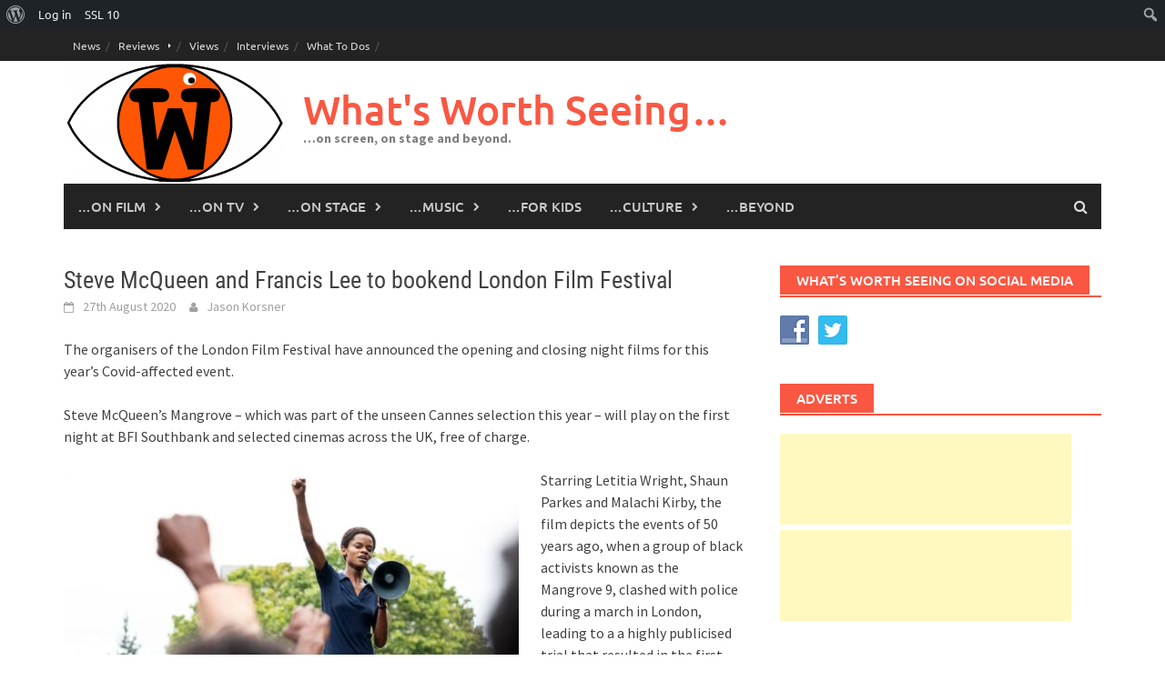

--- FILE ---
content_type: text/html; charset=UTF-8
request_url: https://whatsworthseeing.com/steve-mcqueen-and-francis-lee-to-bookend-london-film-festival/
body_size: 20531
content:
<!DOCTYPE html>
<html lang="en-GB">
<head>
<meta charset="UTF-8">
<meta name="viewport" content="width=device-width, initial-scale=1">
<link rel="profile" href="http://gmpg.org/xfn/11">
<link rel="pingback" href="https://whatsworthseeing.com/xmlrpc.php">
<title>Steve McQueen and Francis Lee to bookend London Film Festival &#8211; What&#039;s Worth Seeing&#8230;</title>
<meta name='robots' content='max-image-preview:large' />
<link rel='dns-prefetch' href='//stats.wp.com' />
<link rel="alternate" type="application/rss+xml" title="What&#039;s Worth Seeing... &raquo; Feed" href="https://whatsworthseeing.com/feed/" />
<link rel="alternate" type="application/rss+xml" title="What&#039;s Worth Seeing... &raquo; Comments Feed" href="https://whatsworthseeing.com/comments/feed/" />
<link rel="alternate" type="application/rss+xml" title="What&#039;s Worth Seeing... &raquo; Steve McQueen and Francis Lee to bookend London Film Festival Comments Feed" href="https://whatsworthseeing.com/steve-mcqueen-and-francis-lee-to-bookend-london-film-festival/feed/" />
<link rel="alternate" title="oEmbed (JSON)" type="application/json+oembed" href="https://whatsworthseeing.com/wp-json/oembed/1.0/embed?url=https%3A%2F%2Fwhatsworthseeing.com%2Fsteve-mcqueen-and-francis-lee-to-bookend-london-film-festival%2F" />
<link rel="alternate" title="oEmbed (XML)" type="text/xml+oembed" href="https://whatsworthseeing.com/wp-json/oembed/1.0/embed?url=https%3A%2F%2Fwhatsworthseeing.com%2Fsteve-mcqueen-and-francis-lee-to-bookend-london-film-festival%2F&#038;format=xml" />
<style id='wp-img-auto-sizes-contain-inline-css' type='text/css'>
img:is([sizes=auto i],[sizes^="auto," i]){contain-intrinsic-size:3000px 1500px}
/*# sourceURL=wp-img-auto-sizes-contain-inline-css */
</style>
<link rel='stylesheet' id='dashicons-css' href='https://whatsworthseeing.com/wp-includes/css/dashicons.min.css?ver=6.9' type='text/css' media='all' />
<link rel='stylesheet' id='admin-bar-css' href='https://whatsworthseeing.com/wp-includes/css/admin-bar.min.css?ver=6.9' type='text/css' media='all' />
<style id='admin-bar-inline-css' type='text/css'>

		@media screen { html { margin-top: 32px !important; } }
		@media screen and ( max-width: 782px ) { html { margin-top: 46px !important; } }
	
@media print { #wpadminbar { display:none; } }
/*# sourceURL=admin-bar-inline-css */
</style>
<style id='wp-emoji-styles-inline-css' type='text/css'>

	img.wp-smiley, img.emoji {
		display: inline !important;
		border: none !important;
		box-shadow: none !important;
		height: 1em !important;
		width: 1em !important;
		margin: 0 0.07em !important;
		vertical-align: -0.1em !important;
		background: none !important;
		padding: 0 !important;
	}
/*# sourceURL=wp-emoji-styles-inline-css */
</style>
<style id='wp-block-library-inline-css' type='text/css'>
:root{--wp-block-synced-color:#7a00df;--wp-block-synced-color--rgb:122,0,223;--wp-bound-block-color:var(--wp-block-synced-color);--wp-editor-canvas-background:#ddd;--wp-admin-theme-color:#007cba;--wp-admin-theme-color--rgb:0,124,186;--wp-admin-theme-color-darker-10:#006ba1;--wp-admin-theme-color-darker-10--rgb:0,107,160.5;--wp-admin-theme-color-darker-20:#005a87;--wp-admin-theme-color-darker-20--rgb:0,90,135;--wp-admin-border-width-focus:2px}@media (min-resolution:192dpi){:root{--wp-admin-border-width-focus:1.5px}}.wp-element-button{cursor:pointer}:root .has-very-light-gray-background-color{background-color:#eee}:root .has-very-dark-gray-background-color{background-color:#313131}:root .has-very-light-gray-color{color:#eee}:root .has-very-dark-gray-color{color:#313131}:root .has-vivid-green-cyan-to-vivid-cyan-blue-gradient-background{background:linear-gradient(135deg,#00d084,#0693e3)}:root .has-purple-crush-gradient-background{background:linear-gradient(135deg,#34e2e4,#4721fb 50%,#ab1dfe)}:root .has-hazy-dawn-gradient-background{background:linear-gradient(135deg,#faaca8,#dad0ec)}:root .has-subdued-olive-gradient-background{background:linear-gradient(135deg,#fafae1,#67a671)}:root .has-atomic-cream-gradient-background{background:linear-gradient(135deg,#fdd79a,#004a59)}:root .has-nightshade-gradient-background{background:linear-gradient(135deg,#330968,#31cdcf)}:root .has-midnight-gradient-background{background:linear-gradient(135deg,#020381,#2874fc)}:root{--wp--preset--font-size--normal:16px;--wp--preset--font-size--huge:42px}.has-regular-font-size{font-size:1em}.has-larger-font-size{font-size:2.625em}.has-normal-font-size{font-size:var(--wp--preset--font-size--normal)}.has-huge-font-size{font-size:var(--wp--preset--font-size--huge)}.has-text-align-center{text-align:center}.has-text-align-left{text-align:left}.has-text-align-right{text-align:right}.has-fit-text{white-space:nowrap!important}#end-resizable-editor-section{display:none}.aligncenter{clear:both}.items-justified-left{justify-content:flex-start}.items-justified-center{justify-content:center}.items-justified-right{justify-content:flex-end}.items-justified-space-between{justify-content:space-between}.screen-reader-text{border:0;clip-path:inset(50%);height:1px;margin:-1px;overflow:hidden;padding:0;position:absolute;width:1px;word-wrap:normal!important}.screen-reader-text:focus{background-color:#ddd;clip-path:none;color:#444;display:block;font-size:1em;height:auto;left:5px;line-height:normal;padding:15px 23px 14px;text-decoration:none;top:5px;width:auto;z-index:100000}html :where(.has-border-color){border-style:solid}html :where([style*=border-top-color]){border-top-style:solid}html :where([style*=border-right-color]){border-right-style:solid}html :where([style*=border-bottom-color]){border-bottom-style:solid}html :where([style*=border-left-color]){border-left-style:solid}html :where([style*=border-width]){border-style:solid}html :where([style*=border-top-width]){border-top-style:solid}html :where([style*=border-right-width]){border-right-style:solid}html :where([style*=border-bottom-width]){border-bottom-style:solid}html :where([style*=border-left-width]){border-left-style:solid}html :where(img[class*=wp-image-]){height:auto;max-width:100%}:where(figure){margin:0 0 1em}html :where(.is-position-sticky){--wp-admin--admin-bar--position-offset:var(--wp-admin--admin-bar--height,0px)}@media screen and (max-width:600px){html :where(.is-position-sticky){--wp-admin--admin-bar--position-offset:0px}}

/*# sourceURL=wp-block-library-inline-css */
</style><style id='wp-block-paragraph-inline-css' type='text/css'>
.is-small-text{font-size:.875em}.is-regular-text{font-size:1em}.is-large-text{font-size:2.25em}.is-larger-text{font-size:3em}.has-drop-cap:not(:focus):first-letter{float:left;font-size:8.4em;font-style:normal;font-weight:100;line-height:.68;margin:.05em .1em 0 0;text-transform:uppercase}body.rtl .has-drop-cap:not(:focus):first-letter{float:none;margin-left:.1em}p.has-drop-cap.has-background{overflow:hidden}:root :where(p.has-background){padding:1.25em 2.375em}:where(p.has-text-color:not(.has-link-color)) a{color:inherit}p.has-text-align-left[style*="writing-mode:vertical-lr"],p.has-text-align-right[style*="writing-mode:vertical-rl"]{rotate:180deg}
/*# sourceURL=https://whatsworthseeing.com/wp-includes/blocks/paragraph/style.min.css */
</style>
<style id='global-styles-inline-css' type='text/css'>
:root{--wp--preset--aspect-ratio--square: 1;--wp--preset--aspect-ratio--4-3: 4/3;--wp--preset--aspect-ratio--3-4: 3/4;--wp--preset--aspect-ratio--3-2: 3/2;--wp--preset--aspect-ratio--2-3: 2/3;--wp--preset--aspect-ratio--16-9: 16/9;--wp--preset--aspect-ratio--9-16: 9/16;--wp--preset--color--black: #000000;--wp--preset--color--cyan-bluish-gray: #abb8c3;--wp--preset--color--white: #ffffff;--wp--preset--color--pale-pink: #f78da7;--wp--preset--color--vivid-red: #cf2e2e;--wp--preset--color--luminous-vivid-orange: #ff6900;--wp--preset--color--luminous-vivid-amber: #fcb900;--wp--preset--color--light-green-cyan: #7bdcb5;--wp--preset--color--vivid-green-cyan: #00d084;--wp--preset--color--pale-cyan-blue: #8ed1fc;--wp--preset--color--vivid-cyan-blue: #0693e3;--wp--preset--color--vivid-purple: #9b51e0;--wp--preset--gradient--vivid-cyan-blue-to-vivid-purple: linear-gradient(135deg,rgb(6,147,227) 0%,rgb(155,81,224) 100%);--wp--preset--gradient--light-green-cyan-to-vivid-green-cyan: linear-gradient(135deg,rgb(122,220,180) 0%,rgb(0,208,130) 100%);--wp--preset--gradient--luminous-vivid-amber-to-luminous-vivid-orange: linear-gradient(135deg,rgb(252,185,0) 0%,rgb(255,105,0) 100%);--wp--preset--gradient--luminous-vivid-orange-to-vivid-red: linear-gradient(135deg,rgb(255,105,0) 0%,rgb(207,46,46) 100%);--wp--preset--gradient--very-light-gray-to-cyan-bluish-gray: linear-gradient(135deg,rgb(238,238,238) 0%,rgb(169,184,195) 100%);--wp--preset--gradient--cool-to-warm-spectrum: linear-gradient(135deg,rgb(74,234,220) 0%,rgb(151,120,209) 20%,rgb(207,42,186) 40%,rgb(238,44,130) 60%,rgb(251,105,98) 80%,rgb(254,248,76) 100%);--wp--preset--gradient--blush-light-purple: linear-gradient(135deg,rgb(255,206,236) 0%,rgb(152,150,240) 100%);--wp--preset--gradient--blush-bordeaux: linear-gradient(135deg,rgb(254,205,165) 0%,rgb(254,45,45) 50%,rgb(107,0,62) 100%);--wp--preset--gradient--luminous-dusk: linear-gradient(135deg,rgb(255,203,112) 0%,rgb(199,81,192) 50%,rgb(65,88,208) 100%);--wp--preset--gradient--pale-ocean: linear-gradient(135deg,rgb(255,245,203) 0%,rgb(182,227,212) 50%,rgb(51,167,181) 100%);--wp--preset--gradient--electric-grass: linear-gradient(135deg,rgb(202,248,128) 0%,rgb(113,206,126) 100%);--wp--preset--gradient--midnight: linear-gradient(135deg,rgb(2,3,129) 0%,rgb(40,116,252) 100%);--wp--preset--font-size--small: 13px;--wp--preset--font-size--medium: 20px;--wp--preset--font-size--large: 36px;--wp--preset--font-size--x-large: 42px;--wp--preset--spacing--20: 0.44rem;--wp--preset--spacing--30: 0.67rem;--wp--preset--spacing--40: 1rem;--wp--preset--spacing--50: 1.5rem;--wp--preset--spacing--60: 2.25rem;--wp--preset--spacing--70: 3.38rem;--wp--preset--spacing--80: 5.06rem;--wp--preset--shadow--natural: 6px 6px 9px rgba(0, 0, 0, 0.2);--wp--preset--shadow--deep: 12px 12px 50px rgba(0, 0, 0, 0.4);--wp--preset--shadow--sharp: 6px 6px 0px rgba(0, 0, 0, 0.2);--wp--preset--shadow--outlined: 6px 6px 0px -3px rgb(255, 255, 255), 6px 6px rgb(0, 0, 0);--wp--preset--shadow--crisp: 6px 6px 0px rgb(0, 0, 0);}:where(.is-layout-flex){gap: 0.5em;}:where(.is-layout-grid){gap: 0.5em;}body .is-layout-flex{display: flex;}.is-layout-flex{flex-wrap: wrap;align-items: center;}.is-layout-flex > :is(*, div){margin: 0;}body .is-layout-grid{display: grid;}.is-layout-grid > :is(*, div){margin: 0;}:where(.wp-block-columns.is-layout-flex){gap: 2em;}:where(.wp-block-columns.is-layout-grid){gap: 2em;}:where(.wp-block-post-template.is-layout-flex){gap: 1.25em;}:where(.wp-block-post-template.is-layout-grid){gap: 1.25em;}.has-black-color{color: var(--wp--preset--color--black) !important;}.has-cyan-bluish-gray-color{color: var(--wp--preset--color--cyan-bluish-gray) !important;}.has-white-color{color: var(--wp--preset--color--white) !important;}.has-pale-pink-color{color: var(--wp--preset--color--pale-pink) !important;}.has-vivid-red-color{color: var(--wp--preset--color--vivid-red) !important;}.has-luminous-vivid-orange-color{color: var(--wp--preset--color--luminous-vivid-orange) !important;}.has-luminous-vivid-amber-color{color: var(--wp--preset--color--luminous-vivid-amber) !important;}.has-light-green-cyan-color{color: var(--wp--preset--color--light-green-cyan) !important;}.has-vivid-green-cyan-color{color: var(--wp--preset--color--vivid-green-cyan) !important;}.has-pale-cyan-blue-color{color: var(--wp--preset--color--pale-cyan-blue) !important;}.has-vivid-cyan-blue-color{color: var(--wp--preset--color--vivid-cyan-blue) !important;}.has-vivid-purple-color{color: var(--wp--preset--color--vivid-purple) !important;}.has-black-background-color{background-color: var(--wp--preset--color--black) !important;}.has-cyan-bluish-gray-background-color{background-color: var(--wp--preset--color--cyan-bluish-gray) !important;}.has-white-background-color{background-color: var(--wp--preset--color--white) !important;}.has-pale-pink-background-color{background-color: var(--wp--preset--color--pale-pink) !important;}.has-vivid-red-background-color{background-color: var(--wp--preset--color--vivid-red) !important;}.has-luminous-vivid-orange-background-color{background-color: var(--wp--preset--color--luminous-vivid-orange) !important;}.has-luminous-vivid-amber-background-color{background-color: var(--wp--preset--color--luminous-vivid-amber) !important;}.has-light-green-cyan-background-color{background-color: var(--wp--preset--color--light-green-cyan) !important;}.has-vivid-green-cyan-background-color{background-color: var(--wp--preset--color--vivid-green-cyan) !important;}.has-pale-cyan-blue-background-color{background-color: var(--wp--preset--color--pale-cyan-blue) !important;}.has-vivid-cyan-blue-background-color{background-color: var(--wp--preset--color--vivid-cyan-blue) !important;}.has-vivid-purple-background-color{background-color: var(--wp--preset--color--vivid-purple) !important;}.has-black-border-color{border-color: var(--wp--preset--color--black) !important;}.has-cyan-bluish-gray-border-color{border-color: var(--wp--preset--color--cyan-bluish-gray) !important;}.has-white-border-color{border-color: var(--wp--preset--color--white) !important;}.has-pale-pink-border-color{border-color: var(--wp--preset--color--pale-pink) !important;}.has-vivid-red-border-color{border-color: var(--wp--preset--color--vivid-red) !important;}.has-luminous-vivid-orange-border-color{border-color: var(--wp--preset--color--luminous-vivid-orange) !important;}.has-luminous-vivid-amber-border-color{border-color: var(--wp--preset--color--luminous-vivid-amber) !important;}.has-light-green-cyan-border-color{border-color: var(--wp--preset--color--light-green-cyan) !important;}.has-vivid-green-cyan-border-color{border-color: var(--wp--preset--color--vivid-green-cyan) !important;}.has-pale-cyan-blue-border-color{border-color: var(--wp--preset--color--pale-cyan-blue) !important;}.has-vivid-cyan-blue-border-color{border-color: var(--wp--preset--color--vivid-cyan-blue) !important;}.has-vivid-purple-border-color{border-color: var(--wp--preset--color--vivid-purple) !important;}.has-vivid-cyan-blue-to-vivid-purple-gradient-background{background: var(--wp--preset--gradient--vivid-cyan-blue-to-vivid-purple) !important;}.has-light-green-cyan-to-vivid-green-cyan-gradient-background{background: var(--wp--preset--gradient--light-green-cyan-to-vivid-green-cyan) !important;}.has-luminous-vivid-amber-to-luminous-vivid-orange-gradient-background{background: var(--wp--preset--gradient--luminous-vivid-amber-to-luminous-vivid-orange) !important;}.has-luminous-vivid-orange-to-vivid-red-gradient-background{background: var(--wp--preset--gradient--luminous-vivid-orange-to-vivid-red) !important;}.has-very-light-gray-to-cyan-bluish-gray-gradient-background{background: var(--wp--preset--gradient--very-light-gray-to-cyan-bluish-gray) !important;}.has-cool-to-warm-spectrum-gradient-background{background: var(--wp--preset--gradient--cool-to-warm-spectrum) !important;}.has-blush-light-purple-gradient-background{background: var(--wp--preset--gradient--blush-light-purple) !important;}.has-blush-bordeaux-gradient-background{background: var(--wp--preset--gradient--blush-bordeaux) !important;}.has-luminous-dusk-gradient-background{background: var(--wp--preset--gradient--luminous-dusk) !important;}.has-pale-ocean-gradient-background{background: var(--wp--preset--gradient--pale-ocean) !important;}.has-electric-grass-gradient-background{background: var(--wp--preset--gradient--electric-grass) !important;}.has-midnight-gradient-background{background: var(--wp--preset--gradient--midnight) !important;}.has-small-font-size{font-size: var(--wp--preset--font-size--small) !important;}.has-medium-font-size{font-size: var(--wp--preset--font-size--medium) !important;}.has-large-font-size{font-size: var(--wp--preset--font-size--large) !important;}.has-x-large-font-size{font-size: var(--wp--preset--font-size--x-large) !important;}
/*# sourceURL=global-styles-inline-css */
</style>

<style id='classic-theme-styles-inline-css' type='text/css'>
/*! This file is auto-generated */
.wp-block-button__link{color:#fff;background-color:#32373c;border-radius:9999px;box-shadow:none;text-decoration:none;padding:calc(.667em + 2px) calc(1.333em + 2px);font-size:1.125em}.wp-block-file__button{background:#32373c;color:#fff;text-decoration:none}
/*# sourceURL=/wp-includes/css/classic-themes.min.css */
</style>
<link rel='stylesheet' id='bp-admin-bar-css' href='https://whatsworthseeing.com/wp-content/plugins/buddypress/bp-core/css/admin-bar.min.css?ver=14.4.0' type='text/css' media='all' />
<link rel='stylesheet' id='cntctfrm_form_style-css' href='https://whatsworthseeing.com/wp-content/plugins/contact-form-plugin/css/form_style.css?ver=4.3.6' type='text/css' media='all' />
<link rel='stylesheet' id='bwg_fonts-css' href='https://whatsworthseeing.com/wp-content/plugins/photo-gallery/css/bwg-fonts/fonts.css?ver=0.0.1' type='text/css' media='all' />
<link rel='stylesheet' id='sumoselect-css' href='https://whatsworthseeing.com/wp-content/plugins/photo-gallery/css/sumoselect.min.css?ver=3.4.6' type='text/css' media='all' />
<link rel='stylesheet' id='mCustomScrollbar-css' href='https://whatsworthseeing.com/wp-content/plugins/photo-gallery/css/jquery.mCustomScrollbar.min.css?ver=3.1.5' type='text/css' media='all' />
<link rel='stylesheet' id='bwg_frontend-css' href='https://whatsworthseeing.com/wp-content/plugins/photo-gallery/css/styles.min.css?ver=1.8.37' type='text/css' media='all' />
<link rel='stylesheet' id='related-posts-by-taxonomy-css' href='https://whatsworthseeing.com/wp-content/plugins/related-posts-by-taxonomy/includes/assets/css/styles.css?ver=6.9' type='text/css' media='all' />
<link rel='stylesheet' id='social-widget-css' href='https://whatsworthseeing.com/wp-content/plugins/social-media-widget/social_widget.css?ver=6.9' type='text/css' media='all' />
<link rel='stylesheet' id='awaken-font-awesome-css' href='https://whatsworthseeing.com/wp-content/themes/awaken/css/font-awesome.min.css?ver=4.4.0' type='text/css' media='all' />
<link rel='stylesheet' id='bootstrap.css-css' href='https://whatsworthseeing.com/wp-content/themes/awaken/css/bootstrap.min.css?ver=all' type='text/css' media='all' />
<link rel='stylesheet' id='awaken-style-css' href='https://whatsworthseeing.com/wp-content/themes/awaken/style.css?ver=2.3.1' type='text/css' media='all' />
<link rel='stylesheet' id='awaken-fonts-css' href='https://whatsworthseeing.com/wp-content/themes/awaken/css/fonts.css' type='text/css' media='all' />
<link rel='stylesheet' id='wp-members-css' href='https://whatsworthseeing.com/wp-content/plugins/wp-members/assets/css/forms/generic-no-float.min.css?ver=3.5.5.1' type='text/css' media='all' />
<link rel='stylesheet' id='upw_theme_standard-css' href='https://whatsworthseeing.com/wp-content/plugins/ultimate-posts-widget/css/upw-theme-standard.min.css?ver=6.9' type='text/css' media='all' />
<link rel='stylesheet' id='tablepress-default-css' href='https://whatsworthseeing.com/wp-content/plugins/tablepress/css/build/default.css?ver=3.2.6' type='text/css' media='all' />
<script type="text/javascript" src="https://whatsworthseeing.com/wp-includes/js/jquery/jquery.min.js?ver=3.7.1" id="jquery-core-js"></script>
<script type="text/javascript" src="https://whatsworthseeing.com/wp-includes/js/jquery/jquery-migrate.min.js?ver=3.4.1" id="jquery-migrate-js"></script>
<script type="text/javascript" src="https://whatsworthseeing.com/wp-content/plugins/photo-gallery/js/jquery.sumoselect.min.js?ver=3.4.6" id="sumoselect-js"></script>
<script type="text/javascript" src="https://whatsworthseeing.com/wp-content/plugins/photo-gallery/js/tocca.min.js?ver=2.0.9" id="bwg_mobile-js"></script>
<script type="text/javascript" src="https://whatsworthseeing.com/wp-content/plugins/photo-gallery/js/jquery.mCustomScrollbar.concat.min.js?ver=3.1.5" id="mCustomScrollbar-js"></script>
<script type="text/javascript" src="https://whatsworthseeing.com/wp-content/plugins/photo-gallery/js/jquery.fullscreen.min.js?ver=0.6.0" id="jquery-fullscreen-js"></script>
<script type="text/javascript" id="bwg_frontend-js-extra">
/* <![CDATA[ */
var bwg_objectsL10n = {"bwg_field_required":"field is required.","bwg_mail_validation":"This is not a valid email address.","bwg_search_result":"There are no images matching your search.","bwg_select_tag":"Select Tag","bwg_order_by":"Order By","bwg_search":"Search","bwg_show_ecommerce":"Show Ecommerce","bwg_hide_ecommerce":"Hide Ecommerce","bwg_show_comments":"Show Comments","bwg_hide_comments":"Hide Comments","bwg_restore":"Restore","bwg_maximize":"Maximise","bwg_fullscreen":"Fullscreen","bwg_exit_fullscreen":"Exit Fullscreen","bwg_search_tag":"SEARCH...","bwg_tag_no_match":"No tags found","bwg_all_tags_selected":"All tags selected","bwg_tags_selected":"tags selected","play":"Play","pause":"Pause","is_pro":"","bwg_play":"Play","bwg_pause":"Pause","bwg_hide_info":"Hide info","bwg_show_info":"Show info","bwg_hide_rating":"Hide rating","bwg_show_rating":"Show rating","ok":"Ok","cancel":"Cancel","select_all":"Select all","lazy_load":"0","lazy_loader":"https://whatsworthseeing.com/wp-content/plugins/photo-gallery/images/ajax_loader.png","front_ajax":"0","bwg_tag_see_all":"see all tags","bwg_tag_see_less":"see less tags"};
//# sourceURL=bwg_frontend-js-extra
/* ]]> */
</script>
<script type="text/javascript" src="https://whatsworthseeing.com/wp-content/plugins/photo-gallery/js/scripts.min.js?ver=1.8.37" id="bwg_frontend-js"></script>
<link rel="https://api.w.org/" href="https://whatsworthseeing.com/wp-json/" /><link rel="alternate" title="JSON" type="application/json" href="https://whatsworthseeing.com/wp-json/wp/v2/posts/14141" /><link rel="EditURI" type="application/rsd+xml" title="RSD" href="https://whatsworthseeing.com/xmlrpc.php?rsd" />
<meta name="generator" content="WordPress 6.9" />
<link rel="canonical" href="https://whatsworthseeing.com/steve-mcqueen-and-francis-lee-to-bookend-london-film-festival/" />
<link rel='shortlink' href='https://whatsworthseeing.com/?p=14141' />

	<script type="text/javascript">var ajaxurl = 'https://whatsworthseeing.com/wp-admin/admin-ajax.php';</script>

	<style type="text/css" media="all">.shortcode-star-rating{padding:0 0.5em;}.dashicons{font-size:100%;width:auto;height:auto;line-height:normal;text-decoration:inherit;vertical-align:middle;}.shortcode-star-rating [class^="dashicons dashicons-star-"]:before{color:#FCAE00;}.ssr-int{margin-left:0.2em;font-size:80%;vertical-align:middle;color:#333;}/*.shortcode-star-rating:before,.shortcode-star-rating:after{display: block;height:0;visibility:hidden;content:"\0020";}.shortcode-star-rating:after{clear:both;}*/</style>
	<script type="text/javascript">
(function(url){
	if(/(?:Chrome\/26\.0\.1410\.63 Safari\/537\.31|WordfenceTestMonBot)/.test(navigator.userAgent)){ return; }
	var addEvent = function(evt, handler) {
		if (window.addEventListener) {
			document.addEventListener(evt, handler, false);
		} else if (window.attachEvent) {
			document.attachEvent('on' + evt, handler);
		}
	};
	var removeEvent = function(evt, handler) {
		if (window.removeEventListener) {
			document.removeEventListener(evt, handler, false);
		} else if (window.detachEvent) {
			document.detachEvent('on' + evt, handler);
		}
	};
	var evts = 'contextmenu dblclick drag dragend dragenter dragleave dragover dragstart drop keydown keypress keyup mousedown mousemove mouseout mouseover mouseup mousewheel scroll'.split(' ');
	var logHuman = function() {
		if (window.wfLogHumanRan) { return; }
		window.wfLogHumanRan = true;
		var wfscr = document.createElement('script');
		wfscr.type = 'text/javascript';
		wfscr.async = true;
		wfscr.src = url + '&r=' + Math.random();
		(document.getElementsByTagName('head')[0]||document.getElementsByTagName('body')[0]).appendChild(wfscr);
		for (var i = 0; i < evts.length; i++) {
			removeEvent(evts[i], logHuman);
		}
	};
	for (var i = 0; i < evts.length; i++) {
		addEvent(evts[i], logHuman);
	}
})('//whatsworthseeing.com/?wordfence_lh=1&hid=66AD4CE50BD314AA300587230D203F57');
</script>	<style>img#wpstats{display:none}</style>
		<!-- Analytics by WP Statistics - https://wp-statistics.com -->
<style></style><link rel="icon" href="https://whatsworthseeing.com/wp-content/uploads/2015/06/cropped-WWS-logo-burnt-orange-e1433929229885-32x32.png" sizes="32x32" />
<link rel="icon" href="https://whatsworthseeing.com/wp-content/uploads/2015/06/cropped-WWS-logo-burnt-orange-e1433929229885-192x192.png" sizes="192x192" />
<link rel="apple-touch-icon" href="https://whatsworthseeing.com/wp-content/uploads/2015/06/cropped-WWS-logo-burnt-orange-e1433929229885-180x180.png" />
<meta name="msapplication-TileImage" content="https://whatsworthseeing.com/wp-content/uploads/2015/06/cropped-WWS-logo-burnt-orange-e1433929229885-270x270.png" />
		<style type="text/css" id="wp-custom-css">
			[table id=10 /][post_thumbnail size=”full”][table id=11 /]
WHAT’S IT ABOUT?

The Second World War is in full swing.

Colonel Hans Landa‘s (Christoph Waltz) reputation precedes him. Not for nothing is he known as “The Jew Hunter.” He can sniff them out. So when he turns up at a remote farmhouse in northern France and suggests to the owner that he might be hiding some Jews, we know they might as well abandon all hope. But against all the odds, one of them, Shosanna (Mélanie Laurent) escapes.

Meanwhile, American Lieutenant Aldo Raine (Brad Pitt) is putting together his own team of eight Jewish men, with the sole purpose of wreaking a bloody revenge on the

Nazis. Each member of his team – the Basterds – is instructed to bring him back one hundred Nazi scalps. And when he says scalps, that’s exactly what he means.
Some time later, Shosanna has adopted a new identity and is now running a cinema in Paris. She’s befriended by a German soldier, Fredrick Zoller (Daniel Brühl), who’s become a national (socialist) hero after fighting off dozens of enemies single handed – Goebbels (Sylvester Groth) has turned his story into a rabble-rousing German feature film and Zoller wants it to be premiered at Shosanna’s cinema.

When Hitler (Martin Wuttke) decides that it’ll be good for his image to be seen at the screening, his new security chief is sent in to check the suitability of the venue. His new security chief is none other than Hans Landa.

Shosanna welcomes the Nazi invasion of her cinema, seeing it as the perfect opportunity to wreak her own revenge on those who destroyed her family.

Aldo Raine and his Basterds, meanwhile, are working their way, scalp by scalp, to the top of the Nazi party, with the help of actress Bridget von Hammersmark (Diane Kruger), who has some invitations to Zoller’s premiere.

Will either plot succeed? Will they hinder each other? Will anyone come out of this inglourious mess with their scalp intact?

WHAT’S IT LIKE?

Tarantino is becoming decreasingly original with each film he makes and he was never really all that original in the first place, quickly building a reputation for taking themes and ideas from his favourite films. But that doesn’t make this any the less entertaining.

With Inglourious Basterds, he sets a western during the Second World War, and in case we don’t realise, he even uses western music to ram home his analogy.

Much like with most of his previous films, he seems to be ramming home another familiar theme – his inability to tell a single, coherent story. As he did in Kill Bill, Reservoir Dogs and Pulp Fiction, he breaks up the narrative into a number of short films, fading to black between each titled chapter.

There is much to admire in each chapter – the performances – of Waltz and Pitt in particular – are delights to watch. Tarantino, the writer, is on top form, as he leads you around the houses, keeping you interested and intrigued until you arrive at the destination.

But Tarantino, the editor, is nowhere to be seen, and each of the chapters goes on for just a little too long, which means with so many chapters, the whole film is quite a lot too long.

It’s a little melodramatic at times, there are a few plot holes and some wasted opportunities – a character called The Bear, with a reputation – we’re told – as fearsome as The Jew Hunter, fails to live up to the bite his moniker might suggest.

Inglourious Basterds lacks many of the visual flourishes we’ve come to expect from Tarantino, the director. There are few interesting or unusual camera angles or moves, which makes it feel rather pedestrian.

But it’s a thrilling yarn, every bit as slick, darkly comic and enjoyable as you’d expect from this accomplished film-maker. It’s all too easy for him and perhaps he’s just let his guard down a little – a little complacent, perhaps.

But he hits the right mood, giving what’s essentially an exciting, brutal wartime action film an oddly light and warm-hearted touch.

For Tarantino, it’s a cinematic disappointment – but more because of the heights it fails to reach rather than any particular failings. From anyone else, this would be a highly enjoyable – if violent – way to spend most of your evening.		</style>
		<link rel='stylesheet' id='yasrcss-css' href='https://whatsworthseeing.com/wp-content/plugins/yet-another-stars-rating/includes/css/yasr.css?ver=3.4.15' type='text/css' media='all' />
<style id='yasrcss-inline-css' type='text/css'>

            .yasr-star-rating {
                background-image: url('https://whatsworthseeing.com/wp-content/plugins/yet-another-stars-rating/includes/img/star_oxy_0.svg');
            }
            .yasr-star-rating .yasr-star-value {
                background: url('https://whatsworthseeing.com/wp-content/plugins/yet-another-stars-rating/includes/img/star_oxy_1.svg') ;
            }

            .yasr-star-rating {
                background-image: url('https://whatsworthseeing.com/wp-content/plugins/yet-another-stars-rating/includes/img/star_oxy_0.svg');
            }
            .yasr-star-rating .yasr-star-value {
                background: url('https://whatsworthseeing.com/wp-content/plugins/yet-another-stars-rating/includes/img/star_oxy_1.svg') ;
            }

            .yasr-star-rating {
                background-image: url('https://whatsworthseeing.com/wp-content/plugins/yet-another-stars-rating/includes/img/star_oxy_0.svg');
            }
            .yasr-star-rating .yasr-star-value {
                background: url('https://whatsworthseeing.com/wp-content/plugins/yet-another-stars-rating/includes/img/star_oxy_1.svg') ;
            }
/*# sourceURL=yasrcss-inline-css */
</style>
</head>

<body class="bp-legacy wp-singular post-template-default single single-post postid-14141 single-format-standard admin-bar no-customize-support wp-embed-responsive wp-theme-awaken group-blog">
		<div id="wpadminbar" class="nojq nojs">
						<div class="quicklinks" id="wp-toolbar" role="navigation" aria-label="Toolbar">
				<ul role='menu' id='wp-admin-bar-root-default' class="ab-top-menu"><li role='group' id='wp-admin-bar-wp-logo' class="menupop"><div class="ab-item ab-empty-item" tabindex="0" role="menuitem" aria-expanded="false"><span class="ab-icon" aria-hidden="true"></span><span class="screen-reader-text">About WordPress</span></div><div class="ab-sub-wrapper"><ul role='menu' id='wp-admin-bar-wp-logo-external' class="ab-sub-secondary ab-submenu"><li role='group' id='wp-admin-bar-wporg'><a class='ab-item' role="menuitem" href='https://en-gb.wordpress.org/'>WordPress.org</a></li><li role='group' id='wp-admin-bar-documentation'><a class='ab-item' role="menuitem" href='https://wordpress.org/documentation/'>Documentation</a></li><li role='group' id='wp-admin-bar-learn'><a class='ab-item' role="menuitem" href='https://learn.wordpress.org/'>Learn WordPress</a></li><li role='group' id='wp-admin-bar-support-forums'><a class='ab-item' role="menuitem" href='https://wordpress.org/support/forums/'>Support</a></li><li role='group' id='wp-admin-bar-feedback'><a class='ab-item' role="menuitem" href='https://wordpress.org/support/forum/requests-and-feedback'>Feedback</a></li></ul></div></li><li role='group' id='wp-admin-bar-bp-login'><a class='ab-item' role="menuitem" href='https://whatsworthseeing.com/wp-login.php?redirect_to=https%3A%2F%2Fwhatsworthseeing.com%2Fsteve-mcqueen-and-francis-lee-to-bookend-london-film-festival%2F'>Log in</a></li><li role='group' id='wp-admin-bar-wple-ssl-health'><a class='ab-item' role="menuitem" href='https://whatsworthseeing.com/wp-admin/admin.php?page=wp_encryption_ssl_health' title='SSL Health'>SSL <span class="ab-label">10</span></a></li></ul><ul role='menu' id='wp-admin-bar-top-secondary' class="ab-top-secondary ab-top-menu"><li role='group' id='wp-admin-bar-search' class="admin-bar-search"><div class="ab-item ab-empty-item" tabindex="-1" role="menuitem"><form action="https://whatsworthseeing.com/" method="get" id="adminbarsearch"><input class="adminbar-input" name="s" id="adminbar-search" type="text" value="" maxlength="150" /><label for="adminbar-search" class="screen-reader-text">Search</label><input type="submit" class="adminbar-button" value="Search" /></form></div></li></ul>			</div>
		</div>

		<div id="page" class="hfeed site">
	<a class="skip-link screen-reader-text" href="#content">Skip to content</a>
	<header id="masthead" class="site-header" role="banner">
		
		
		<div class="top-nav">
			<div class="container">
				<div class="row">
										<div class="col-xs-12 col-sm-6 col-md-8 ">
													<nav id="top-navigation" class="top-navigation" role="navigation">
								<div class="menu-top-menu-container"><ul id="menu-top-menu" class="menu"><li id="menu-item-46" class="menu-item menu-item-type-taxonomy menu-item-object-category current-post-ancestor current-menu-parent current-post-parent menu-item-46"><a href="https://whatsworthseeing.com/category/news/">News</a></li>
<li id="menu-item-47" class="menu-item menu-item-type-taxonomy menu-item-object-category menu-item-has-children menu-item-47"><a href="https://whatsworthseeing.com/category/reviews/">Reviews</a>
<ul class="sub-menu">
	<li id="menu-item-223" class="menu-item menu-item-type-taxonomy menu-item-object-category menu-item-223"><a href="https://whatsworthseeing.com/category/reviews/film-review/">Film Review</a></li>
	<li id="menu-item-226" class="menu-item menu-item-type-taxonomy menu-item-object-category menu-item-226"><a href="https://whatsworthseeing.com/category/reviews/tv-review/">TV Review</a></li>
	<li id="menu-item-225" class="menu-item menu-item-type-taxonomy menu-item-object-category menu-item-225"><a href="https://whatsworthseeing.com/category/reviews/theatre-review/">Theatre Review</a></li>
	<li id="menu-item-224" class="menu-item menu-item-type-taxonomy menu-item-object-category menu-item-224"><a href="https://whatsworthseeing.com/category/reviews/music-review/">Music Review</a></li>
</ul>
</li>
<li id="menu-item-49" class="menu-item menu-item-type-taxonomy menu-item-object-category menu-item-49"><a href="https://whatsworthseeing.com/category/views/">Views</a></li>
<li id="menu-item-45" class="menu-item menu-item-type-taxonomy menu-item-object-category menu-item-45"><a href="https://whatsworthseeing.com/category/interviews/">Interviews</a></li>
<li id="menu-item-48" class="menu-item menu-item-type-taxonomy menu-item-object-category menu-item-48"><a href="https://whatsworthseeing.com/category/to-dos/">What To Dos</a></li>
</ul></div>							</nav><!-- #site-navigation -->	
							<a href="#" class="navbutton" id="top-nav-button">Top Menu</a>
							<div class="responsive-topnav"></div>
									
					</div><!-- col-xs-12 col-sm-6 col-md-8 -->
					<div class="col-xs-12 col-sm-6 col-md-4">
											</div><!-- col-xs-12 col-sm-6 col-md-4 -->
				</div><!-- row -->
			</div><!-- .container -->
		</div>
	
	<div class="site-branding">
		<div class="container">
			<div class="site-brand-container">
										<div class="site-logo">
							<a href="https://whatsworthseeing.com/" rel="home"><img src="http://whatsworthseeing.com/wp-content/uploads/2015/06/WWS-logo-burnt-orange-e1433929229885.png" alt="What&#039;s Worth Seeing&#8230;"></a>
						</div>
						<div class="site-title-text">
							<h1 class="site-title"><a href="https://whatsworthseeing.com/" rel="home">What&#039;s Worth Seeing&#8230;</a></h1>
							<h2 class="site-description">&#8230;on screen, on stage and beyond.</h2>
						</div>
								</div><!-- .site-brand-container -->
						
		</div>
	</div>

	<div class="container">
		<div class="awaken-navigation-container">
			<nav id="site-navigation" class="main-navigation cl-effect-10" role="navigation">
				<div class="menu-category-menu-container"><ul id="menu-category-menu" class="menu"><li id="menu-item-38" class="menu-item menu-item-type-taxonomy menu-item-object-category current-post-ancestor current-menu-parent current-post-parent menu-item-has-children menu-item-38"><a href="https://whatsworthseeing.com/category/on-film/">&#8230;on film</a>
<ul class="sub-menu">
	<li id="menu-item-227" class="menu-item menu-item-type-taxonomy menu-item-object-category menu-item-227"><a href="https://whatsworthseeing.com/category/reviews/film-review/">Film Review</a></li>
</ul>
</li>
<li id="menu-item-39" class="menu-item menu-item-type-taxonomy menu-item-object-category menu-item-has-children menu-item-39"><a href="https://whatsworthseeing.com/category/on-tv/">&#8230;on TV</a>
<ul class="sub-menu">
	<li id="menu-item-230" class="menu-item menu-item-type-taxonomy menu-item-object-category menu-item-has-children menu-item-230"><a href="https://whatsworthseeing.com/category/reviews/tv-review/">TV Review</a>
	<ul class="sub-menu">
		<li id="menu-item-67" class="menu-item menu-item-type-taxonomy menu-item-object-category menu-item-67"><a href="https://whatsworthseeing.com/category/on-tv/freeview/">Freeview</a></li>
		<li id="menu-item-68" class="menu-item menu-item-type-taxonomy menu-item-object-category menu-item-68"><a href="https://whatsworthseeing.com/category/on-tv/streaming/">Streaming</a></li>
	</ul>
</li>
</ul>
</li>
<li id="menu-item-40" class="menu-item menu-item-type-taxonomy menu-item-object-category menu-item-has-children menu-item-40"><a href="https://whatsworthseeing.com/category/on-stage/">&#8230;on stage</a>
<ul class="sub-menu">
	<li id="menu-item-51" class="menu-item menu-item-type-taxonomy menu-item-object-category menu-item-has-children menu-item-51"><a href="https://whatsworthseeing.com/category/on-stage/theatre/">Theatre</a>
	<ul class="sub-menu">
		<li id="menu-item-229" class="menu-item menu-item-type-taxonomy menu-item-object-category menu-item-has-children menu-item-229"><a href="https://whatsworthseeing.com/category/reviews/theatre-review/">Theatre Review</a>
		<ul class="sub-menu">
			<li id="menu-item-53" class="menu-item menu-item-type-taxonomy menu-item-object-category menu-item-53"><a href="https://whatsworthseeing.com/category/on-stage/theatre/plays/">Plays</a></li>
			<li id="menu-item-52" class="menu-item menu-item-type-taxonomy menu-item-object-category menu-item-52"><a href="https://whatsworthseeing.com/category/on-stage/theatre/musicals/">Musicals</a></li>
			<li id="menu-item-66" class="menu-item menu-item-type-taxonomy menu-item-object-category menu-item-66"><a href="https://whatsworthseeing.com/category/on-stage/theatre/opera/">Opera</a></li>
			<li id="menu-item-65" class="menu-item menu-item-type-taxonomy menu-item-object-category menu-item-65"><a href="https://whatsworthseeing.com/category/on-stage/theatre/dance-theatre/">Dance</a></li>
			<li id="menu-item-50" class="menu-item menu-item-type-taxonomy menu-item-object-category menu-item-50"><a href="https://whatsworthseeing.com/category/on-stage/comedy/">Stand up &amp; Sketch Comedy</a></li>
		</ul>
</li>
	</ul>
</li>
</ul>
</li>
<li id="menu-item-41" class="menu-item menu-item-type-taxonomy menu-item-object-category menu-item-has-children menu-item-41"><a href="https://whatsworthseeing.com/category/music/">&#8230;music</a>
<ul class="sub-menu">
	<li id="menu-item-228" class="menu-item menu-item-type-taxonomy menu-item-object-category menu-item-has-children menu-item-228"><a href="https://whatsworthseeing.com/category/reviews/music-review/">Music Review</a>
	<ul class="sub-menu">
		<li id="menu-item-62" class="menu-item menu-item-type-taxonomy menu-item-object-category menu-item-62"><a href="https://whatsworthseeing.com/category/music/pop/">Pop</a></li>
		<li id="menu-item-63" class="menu-item menu-item-type-taxonomy menu-item-object-category menu-item-63"><a href="https://whatsworthseeing.com/category/music/rock/">Rock</a></li>
		<li id="menu-item-61" class="menu-item menu-item-type-taxonomy menu-item-object-category menu-item-61"><a href="https://whatsworthseeing.com/category/music/jazz/">Jazz</a></li>
		<li id="menu-item-59" class="menu-item menu-item-type-taxonomy menu-item-object-category menu-item-59"><a href="https://whatsworthseeing.com/category/music/classical/">Classical</a></li>
		<li id="menu-item-60" class="menu-item menu-item-type-taxonomy menu-item-object-category menu-item-60"><a href="https://whatsworthseeing.com/category/music/dancemusic/">Dance music</a></li>
		<li id="menu-item-64" class="menu-item menu-item-type-taxonomy menu-item-object-category menu-item-64"><a href="https://whatsworthseeing.com/category/music/world/">World</a></li>
	</ul>
</li>
</ul>
</li>
<li id="menu-item-43" class="menu-item menu-item-type-taxonomy menu-item-object-category menu-item-43"><a href="https://whatsworthseeing.com/category/for-kids/">&#8230;for kids</a></li>
<li id="menu-item-54" class="menu-item menu-item-type-taxonomy menu-item-object-category menu-item-has-children menu-item-54"><a href="https://whatsworthseeing.com/category/culture/">&#8230;culture</a>
<ul class="sub-menu">
	<li id="menu-item-55" class="menu-item menu-item-type-taxonomy menu-item-object-category menu-item-has-children menu-item-55"><a href="https://whatsworthseeing.com/category/culture/galleries/">Galleries</a>
	<ul class="sub-menu">
		<li id="menu-item-56" class="menu-item menu-item-type-taxonomy menu-item-object-category menu-item-56"><a href="https://whatsworthseeing.com/category/culture/galleries/art/">Art</a></li>
		<li id="menu-item-57" class="menu-item menu-item-type-taxonomy menu-item-object-category menu-item-57"><a href="https://whatsworthseeing.com/category/culture/galleries/photography/">Photography</a></li>
	</ul>
</li>
	<li id="menu-item-58" class="menu-item menu-item-type-taxonomy menu-item-object-category menu-item-58"><a href="https://whatsworthseeing.com/category/culture/museums/">Museums</a></li>
</ul>
</li>
<li id="menu-item-44" class="menu-item menu-item-type-taxonomy menu-item-object-category menu-item-44"><a href="https://whatsworthseeing.com/category/beyond/">&#8230;beyond</a></li>
</ul></div>			</nav><!-- #site-navigation -->
			<a href="#" class="navbutton" id="main-nav-button">Main Menu</a>
			<div class="responsive-mainnav"></div>

							<div class="awaken-search-button-icon"></div>
				<div class="awaken-search-box-container">
					<div class="awaken-search-box">
						<form action="https://whatsworthseeing.com/" id="awaken-search-form" method="get">
							<input type="text" value="" name="s" id="s" />
							<input type="submit" value="Search" />
						</form>
					</div><!-- th-search-box -->
				</div><!-- .th-search-box-container -->
			
		</div><!-- .awaken-navigation-container-->
	</div><!-- .container -->
	</header><!-- #masthead -->

	<div id="content" class="site-content">
		<div class="container">

	<div class="row">
<div class="col-xs-12 col-sm-12 col-md-8 ">
	<div id="primary" class="content-area">
		<main id="main" class="site-main" role="main">

		
			
<article id="post-14141" class="post-14141 post type-post status-publish format-standard has-post-thumbnail hentry category-on-film category-column category-news tag-ammonite tag-bfi tag-francis-lee tag-london-film-festival tag-mangrove tag-steve-mcqueen">
	<header class="single-entry-header">
		<h1 class="single-entry-title entry-title">Steve McQueen and Francis Lee to bookend London Film Festival</h1>
		<div class="single-entry-meta">
			<span class="posted-on"><a href="https://whatsworthseeing.com/steve-mcqueen-and-francis-lee-to-bookend-london-film-festival/" rel="bookmark"><time class="entry-date published" datetime="2020-08-27T09:12:05+01:00">27th August 2020</time><time class="updated" datetime="2020-08-27T09:15:28+01:00">27th August 2020</time></a></span><span class="byline"><span class="author vcard"><a class="url fn n" href="https://whatsworthseeing.com/author/eyeful/">Jason Korsner</a></span></span>					</div><!-- .entry-meta -->
	</header><!-- .entry-header -->

		
	<div class="entry-content">
		
<p>The organisers of the London Film Festival have announced the opening and closing night films for this year&#8217;s Covid-affected event.</p>



<p>Steve McQueen&#8217;s Mangrove &#8211; which was part of the unseen Cannes selection this year &#8211; will play on the first night at BFI Southbank and selected cinemas across the UK, free of charge.</p>



<figure id="attachment_14143" aria-describedby="caption-attachment-14143" style="width: 500px" class="wp-caption alignleft"><img fetchpriority="high" decoding="async" class="wp-image-14143" src="https://whatsworthseeing.com/wp-content/uploads/2020/08/mangrove-500x300.jpg" alt="" width="500" height="300" /><figcaption id="caption-attachment-14143" class="wp-caption-text">Steve McQueen&#8217;s tale of racial tensions, Mangrove, will open this year&#8217;s London Film Festival, with free screenings across the UK</figcaption></figure>
<p>Starring Letitia Wright, Shaun Parkes and Malachi Kirby, the film depicts the events of 50 years ago, when a group of black activists known as the Mangrove 9, clashed with police during a march in London, leading to a a highly publicised trial that resulted in the first judicial acknowledgment of racist behaviour within the Metropolitan Police. The film will be broadcast on BBC One in the Autumn.</p>







<p>The festival&#8217;s director, Tricia Tuttle, said the film could not be more timely, in the context of recent global protests around anti-Black racism and inequality. McQueen&#8217;s Widows opened the LFF just two years ago. Tuttle says that starting the event with a film from the same director so soon is &#8220;both a testament to the urgency of the film and the potency of his filmmaking.&#8221;</p>



<figure id="attachment_14146" aria-describedby="caption-attachment-14146" style="width: 500px" class="wp-caption alignright"><img decoding="async" class="wp-image-14146" src="https://whatsworthseeing.com/wp-content/uploads/2020/08/ammonite-500x300.jpg" alt="" width="500" height="300" /><figcaption id="caption-attachment-14146" class="wp-caption-text">Kate Winslet and Saoirse Ronan, in Francis Lee&#8217;s Ammonite, will close LFF 2020</figcaption></figure>
<p>Twelve days later, the largely online festival will be brought to a close with the UK Premiere of Francis Lee&#8217;s Ammonite, starring Kate Winslet and Saoirse Ronan, with screenings in cinemas around the country, ahead of its theatrical release next year.</p>





<p>The film depicts the acclaimed 1840s paleontologist, Mary Anning, and her relationship with the young wife of a rich American tourist.</p>



<p>Lee said he was thrilled to have his film chosen to close the festival. &#8220;It&#8217;s wonderful to see this film about intimacy, love and hope getting its UK premiere at LFF.&#8221;</p>



<p>Between the two films, a dozen others will be previewed across the UK, at venues in Bristol, Sheffield, Cardiff, Glasgow and Nottingham among others, while more than 50 other titles will be available on the BFI&#8217;s own online platform, BFI Player.</p>
			</div><!-- .entry-content -->

	<footer class="single-entry-footer">
		<div class="categorized-under">Posted Under</div><div class="awaken-category-list"><a href="https://whatsworthseeing.com/category/on-film/" rel="category tag">...on film</a> <a href="https://whatsworthseeing.com/category/column/" rel="category tag">Column</a> <a href="https://whatsworthseeing.com/category/news/" rel="category tag">News</a></div><div class="clearfix"></div><div class="tagged-under">Tagged</div><div class="awaken-tag-list"><a href="https://whatsworthseeing.com/tag/ammonite/" rel="tag">Ammonite</a> <a href="https://whatsworthseeing.com/tag/bfi/" rel="tag">BFI</a> <a href="https://whatsworthseeing.com/tag/francis-lee/" rel="tag">Francis Lee</a> <a href="https://whatsworthseeing.com/tag/london-film-festival/" rel="tag">London Film Festival</a> <a href="https://whatsworthseeing.com/tag/mangrove/" rel="tag">Mangrove</a> <a href="https://whatsworthseeing.com/tag/steve-mcqueen/" rel="tag">Steve McQueen</a></div><div class="clearfix"></div>
	</footer><!-- .entry-footer -->
</article><!-- #post-## -->

				<nav class="navigation post-navigation" role="navigation">
		<h2 class="screen-reader-text">Post navigation</h2>
		<div class="nav-links">
			<div class="nav-previous"><a href="https://whatsworthseeing.com/tenet-review/" rel="prev">Tenet &#8211; Review <!--Yasr Overall Rating Shortcode--><div class="yasr-overall-rating"><div class=' yasr-rater-stars'
                           id='yasr-overall-rating-rater-5a7361cb46993'
                           data-rating='4'
                           data-rater-starsize='24'>
                       </div></div><!--End Yasr Overall Rating Shortcode--></a></div><div class="nav-next"><a href="https://whatsworthseeing.com/will-oscar-diversity-requirements-change-much/" rel="next">Will Oscar diversity requirements change much?</a></div>		</div><!-- .nav-links -->
	</nav><!-- .navigation -->
	
			
		
		</main><!-- #main -->
	</div><!-- #primary -->
</div><!-- .bootstrap cols -->
<div class="col-xs-12 col-sm-6 col-md-4">
	
<div id="secondary" class="main-widget-area" role="complementary">
	<aside id="social-widget-2" class="widget Social_Widget"><div class="widget-title-container"><h3 class="widget-title">What&#8217;s Worth Seeing on Social Media</h3></div><div class="socialmedia-buttons smw_left"><a href="https://www.facebook.com/whatsworthseeing" rel="nofollow" target="_blank"><img width="32" height="32" src="https://whatsworthseeing.com/wp-content/plugins/social-media-widget/images/default/32/facebook.png" 
				alt="Follow Us on Facebook" 
				title="What&#039;s Worth Seeing on Facebook" style="opacity: 0.8; -moz-opacity: 0.8;" class="fade" /></a><a href="http://twitter.com/wwsnewsreviews" rel="nofollow" target="_blank"><img width="32" height="32" src="https://whatsworthseeing.com/wp-content/plugins/social-media-widget/images/default/32/twitter.png" 
				alt="Follow Us on Twitter" 
				title="What&#039;s Worth Seeing on Twitter" style="opacity: 0.8; -moz-opacity: 0.8;" class="fade" /></a></div></aside><aside id="text-8" class="widget widget_text"><div class="widget-title-container"><h3 class="widget-title">Adverts</h3></div>			<div class="textwidget"><script async src="//pagead2.googlesyndication.com/pagead/js/adsbygoogle.js"></script>
<!-- Advert on WWS mobile banner 1 -->
<ins class="adsbygoogle"
     style="display:inline-block;width:320px;height:100px"
     data-ad-client="ca-pub-7798129889260395"
     data-ad-slot="5364713465"></ins>
<script>
(adsbygoogle = window.adsbygoogle || []).push({});
</script>

<script async src="//pagead2.googlesyndication.com/pagead/js/adsbygoogle.js"></script>
<!-- WWS side 3 -->
<ins class="adsbygoogle"
     style="display:inline-block;width:320px;height:100px"
     data-ad-client="ca-pub-7798129889260395"
     data-ad-slot="3364773064"></ins>
<script>
(adsbygoogle = window.adsbygoogle || []).push({});
</script></div>
		</aside><aside id="related-posts-by-taxonomy-3" class="widget related_posts_by_taxonomy">
<div class="widget-title-container"><h3 class="widget-title">Related Posts</h3></div>
<div id='rpbt-related-gallery-1' class='gallery related-gallery related-galleryid-14141 gallery-columns-3 gallery-size-thumbnail'><figure class='gallery-item' role='group' aria-label='What&#8217;s Worth Seeing from an unconventional, largely online LFF 2020'>
			<div class='gallery-icon landscape'>
				<a href='https://whatsworthseeing.com/whats-worth-seeing-from-an-unconventional-largely-online-lff-2020/'><img width="150" height="150" src="https://whatsworthseeing.com/wp-content/uploads/2020/10/one-night-in-miami-150x150.jpg" class="attachment-thumbnail size-thumbnail" alt="" aria-describedby="rpbt-related-gallery-1-14377" decoding="async" loading="lazy" srcset="https://whatsworthseeing.com/wp-content/uploads/2020/10/one-night-in-miami-150x150.jpg 150w, https://whatsworthseeing.com/wp-content/uploads/2020/10/one-night-in-miami-65x65.jpg 65w" sizes="auto, (max-width: 150px) 100vw, 150px" /></a>
			</div>
				<figcaption class='wp-caption-text gallery-caption' id='rpbt-related-gallery-1-14377'>
				What&#8217;s Worth Seeing from an unconventional, largely online LFF 2020
				</figcaption></figure><figure class='gallery-item' role='group' aria-label='Viewers give LFF&#8217;s top prize to Thomas Vinterberg&#8217;s Another Round'>
			<div class='gallery-icon landscape'>
				<a href='https://whatsworthseeing.com/viewers-give-lffs-top-prize-to-thomas-vinterbergs-another-round/'><img width="150" height="150" src="https://whatsworthseeing.com/wp-content/uploads/2020/10/another-round-e1603051261241-150x150.jpg" class="attachment-thumbnail size-thumbnail" alt="" aria-describedby="rpbt-related-gallery-1-14366" decoding="async" loading="lazy" srcset="https://whatsworthseeing.com/wp-content/uploads/2020/10/another-round-e1603051261241-150x150.jpg 150w, https://whatsworthseeing.com/wp-content/uploads/2020/10/another-round-e1603051261241-65x65.jpg 65w" sizes="auto, (max-width: 150px) 100vw, 150px" /></a>
			</div>
				<figcaption class='wp-caption-text gallery-caption' id='rpbt-related-gallery-1-14366'>
				Viewers give LFF&#8217;s top prize to Thomas Vinterberg&#8217;s Another Round
				</figcaption></figure><figure class='gallery-item' role='group' aria-label='Cannes announces a 2020 line-up that will never be seen as a whole'>
			<div class='gallery-icon landscape'>
				<a href='https://whatsworthseeing.com/cannes-announces-a-2020-line-up-that-will-never-be-seen/'><img width="150" height="150" src="https://whatsworthseeing.com/wp-content/uploads/2018/05/C18_1334-150x150.jpg" class="attachment-thumbnail size-thumbnail" alt="" aria-describedby="rpbt-related-gallery-1-13909" decoding="async" loading="lazy" srcset="https://whatsworthseeing.com/wp-content/uploads/2018/05/C18_1334-150x150.jpg 150w, https://whatsworthseeing.com/wp-content/uploads/2018/05/C18_1334-65x65.jpg 65w" sizes="auto, (max-width: 150px) 100vw, 150px" /></a>
			</div>
				<figcaption class='wp-caption-text gallery-caption' id='rpbt-related-gallery-1-13909'>
				Cannes announces a 2020 line-up that will never be seen as a whole
				</figcaption></figure><figure class='gallery-item' role='group' aria-label='Steve McQueen&#8217;s Widows to open London Film Festival 2018'>
			<div class='gallery-icon landscape'>
				<a href='https://whatsworthseeing.com/steve-mcqueens-widows-to-open-london-film-festival-2018/'><img width="150" height="150" src="https://whatsworthseeing.com/wp-content/uploads/2018/07/widows-150x150.jpg" class="attachment-thumbnail size-thumbnail" alt="" aria-describedby="rpbt-related-gallery-1-10655" decoding="async" loading="lazy" srcset="https://whatsworthseeing.com/wp-content/uploads/2018/07/widows-150x150.jpg 150w, https://whatsworthseeing.com/wp-content/uploads/2018/07/widows-65x65.jpg 65w" sizes="auto, (max-width: 150px) 100vw, 150px" /></a>
			</div>
				<figcaption class='wp-caption-text gallery-caption' id='rpbt-related-gallery-1-10655'>
				Steve McQueen&#8217;s Widows to open London Film Festival 2018
				</figcaption></figure><figure class='gallery-item' role='group' aria-label='Diversity reigns at the London Film Festival Awards'>
			<div class='gallery-icon landscape'>
				<a href='https://whatsworthseeing.com/diversity-reigns-at-lff-awards/'><img width="150" height="150" src="https://whatsworthseeing.com/wp-content/uploads/2016/10/C16_6131-150x150.jpg" class="attachment-thumbnail size-thumbnail" alt="" aria-describedby="rpbt-related-gallery-1-6847" decoding="async" loading="lazy" srcset="https://whatsworthseeing.com/wp-content/uploads/2016/10/C16_6131-150x150.jpg 150w, https://whatsworthseeing.com/wp-content/uploads/2016/10/C16_6131-65x65.jpg 65w" sizes="auto, (max-width: 150px) 100vw, 150px" /></a>
			</div>
				<figcaption class='wp-caption-text gallery-caption' id='rpbt-related-gallery-1-6847'>
				Diversity reigns at the London Film Festival Awards
				</figcaption></figure><figure class='gallery-item' role='group' aria-label='12 Years A Slave director Steve McQueen to become BFI Fellow'>
			<div class='gallery-icon landscape'>
				<a href='https://whatsworthseeing.com/12-years-a-slave-director-steve-mcqueen-to-become-bfi-fellow/'><img width="150" height="150" src="https://whatsworthseeing.com/wp-content/uploads/2016/08/image-1-150x150.png" class="attachment-thumbnail size-thumbnail" alt="" aria-describedby="rpbt-related-gallery-1-6347" decoding="async" loading="lazy" srcset="https://whatsworthseeing.com/wp-content/uploads/2016/08/image-1-150x150.png 150w, https://whatsworthseeing.com/wp-content/uploads/2016/08/image-1-65x65.png 65w" sizes="auto, (max-width: 150px) 100vw, 150px" /></a>
			</div>
				<figcaption class='wp-caption-text gallery-caption' id='rpbt-related-gallery-1-6347'>
				12 Years A Slave director Steve McQueen to become BFI Fellow
				</figcaption></figure><figure class='gallery-item' role='group' aria-label='London Film Festival boss tells us What&#8217;s Worth Seeing this year'>
			<div class='gallery-icon landscape'>
				<a href='https://whatsworthseeing.com/london-film-festival-boss-tells-us-whats-worth-seeing-this-year/'><img width="150" height="150" src="https://whatsworthseeing.com/wp-content/uploads/2025/10/BFI-LFF-25-150x150.jpg" class="attachment-thumbnail size-thumbnail" alt="" aria-describedby="rpbt-related-gallery-1-20961" decoding="async" loading="lazy" srcset="https://whatsworthseeing.com/wp-content/uploads/2025/10/BFI-LFF-25-150x150.jpg 150w, https://whatsworthseeing.com/wp-content/uploads/2025/10/BFI-LFF-25-65x65.jpg 65w" sizes="auto, (max-width: 150px) 100vw, 150px" /></a>
			</div>
				<figcaption class='wp-caption-text gallery-caption' id='rpbt-related-gallery-1-20961'>
				London Film Festival boss tells us What&#8217;s Worth Seeing this year
				</figcaption></figure><figure class='gallery-item' role='group' aria-label='Stop-motion animation wins top prize at the London Film Festival'>
			<div class='gallery-icon landscape'>
				<a href='https://whatsworthseeing.com/stop-motion-animation-wins-top-prize-at-the-london-film-festival/'><img width="150" height="150" src="https://whatsworthseeing.com/wp-content/uploads/2024/10/memoir-of-a-snail-2024-snail-150x150.jpeg" class="attachment-thumbnail size-thumbnail" alt="" aria-describedby="rpbt-related-gallery-1-20087" decoding="async" loading="lazy" srcset="https://whatsworthseeing.com/wp-content/uploads/2024/10/memoir-of-a-snail-2024-snail-150x150.jpeg 150w, https://whatsworthseeing.com/wp-content/uploads/2024/10/memoir-of-a-snail-2024-snail-65x65.jpeg 65w" sizes="auto, (max-width: 150px) 100vw, 150px" /></a>
			</div>
				<figcaption class='wp-caption-text gallery-caption' id='rpbt-related-gallery-1-20087'>
				Stop-motion animation wins top prize at the London Film Festival
				</figcaption></figure><figure class='gallery-item' role='group' aria-label='What&#8217;s Worth Seeing at the London Film Festival 2024, according to the BFI&#8217;s Kristy Matheson'>
			<div class='gallery-icon landscape'>
				<a href='https://whatsworthseeing.com/whats-worth-seeing-at-the-london-film-festival-2024-according-to-the-bfis-kristy-matheson/'><img width="150" height="150" src="https://whatsworthseeing.com/wp-content/uploads/2024/10/LFF2024-Kristy-150x150.jpg" class="attachment-thumbnail size-thumbnail" alt="" aria-describedby="rpbt-related-gallery-1-20007" decoding="async" loading="lazy" srcset="https://whatsworthseeing.com/wp-content/uploads/2024/10/LFF2024-Kristy-150x150.jpg 150w, https://whatsworthseeing.com/wp-content/uploads/2024/10/LFF2024-Kristy-65x65.jpg 65w" sizes="auto, (max-width: 150px) 100vw, 150px" /></a>
			</div>
				<figcaption class='wp-caption-text gallery-caption' id='rpbt-related-gallery-1-20007'>
				What&#8217;s Worth Seeing at the London Film Festival 2024, according to the BFI&#8217;s Kristy Matheson
				</figcaption></figure><figure class='gallery-item' role='group' aria-label='New London Film Festival boss tells us What&#8217;s Worth Seeing this year'>
			<div class='gallery-icon landscape'>
				<a href='https://whatsworthseeing.com/new-london-film-festival-boss-tells-us-whats-worth-seeing-this-year/'><img width="150" height="150" src="https://whatsworthseeing.com/wp-content/uploads/2023/09/IMG_3609-150x150.jpeg" class="attachment-thumbnail size-thumbnail" alt="" aria-describedby="rpbt-related-gallery-1-19097" decoding="async" loading="lazy" srcset="https://whatsworthseeing.com/wp-content/uploads/2023/09/IMG_3609-150x150.jpeg 150w, https://whatsworthseeing.com/wp-content/uploads/2023/09/IMG_3609-65x65.jpeg 65w" sizes="auto, (max-width: 150px) 100vw, 150px" /></a>
			</div>
				<figcaption class='wp-caption-text gallery-caption' id='rpbt-related-gallery-1-19097'>
				New London Film Festival boss tells us What&#8217;s Worth Seeing this year
				</figcaption></figure><figure class='gallery-item' role='group' aria-label='Another record year for investment in UK film and High-End TV, as people return to cinemas'>
			<div class='gallery-icon landscape'>
				<a href='https://whatsworthseeing.com/another-record-year-for-investment-in-uk-film-and-high-end-tv-as-people-return-to-cinemas-post-covid/'><img width="150" height="150" src="https://whatsworthseeing.com/wp-content/uploads/2022/05/top-gun-maverick-150x150.jpg" class="attachment-thumbnail size-thumbnail" alt="" aria-describedby="rpbt-related-gallery-1-17636" decoding="async" loading="lazy" srcset="https://whatsworthseeing.com/wp-content/uploads/2022/05/top-gun-maverick-150x150.jpg 150w, https://whatsworthseeing.com/wp-content/uploads/2022/05/top-gun-maverick-65x65.jpg 65w" sizes="auto, (max-width: 150px) 100vw, 150px" /></a>
			</div>
				<figcaption class='wp-caption-text gallery-caption' id='rpbt-related-gallery-1-17636'>
				Another record year for investment in UK film and High-End TV, as people return to cinemas
				</figcaption></figure><figure class='gallery-item' role='group' aria-label='London Film Festival boss tells us What&#8217;s Worth Seeing in 2022'>
			<div class='gallery-icon landscape'>
				<a href='https://whatsworthseeing.com/london-film-festival-boss-tells-us-whats-worth-seeing-in-2022/'><img width="150" height="150" src="https://whatsworthseeing.com/wp-content/uploads/2022/10/Tricia-Tuttle-1-150x150.jpg" class="attachment-thumbnail size-thumbnail" alt="" aria-describedby="rpbt-related-gallery-1-16931" decoding="async" loading="lazy" srcset="https://whatsworthseeing.com/wp-content/uploads/2022/10/Tricia-Tuttle-1-150x150.jpg 150w, https://whatsworthseeing.com/wp-content/uploads/2022/10/Tricia-Tuttle-1-65x65.jpg 65w" sizes="auto, (max-width: 150px) 100vw, 150px" /></a>
			</div>
				<figcaption class='wp-caption-text gallery-caption' id='rpbt-related-gallery-1-16931'>
				London Film Festival boss tells us What&#8217;s Worth Seeing in 2022
				</figcaption></figure><figure class='gallery-item' role='group' aria-label='Knives Out sequel Glass Onion &#038; Matilda the Musical to bookend London Film Festival'>
			<div class='gallery-icon landscape'>
				<a href='https://whatsworthseeing.com/london-film-festival-2022-to-end-with-knives-out-sequel-glass-onion/'><img width="150" height="150" src="https://whatsworthseeing.com/wp-content/uploads/2022/08/Glass-Onion-Knives-Out-e1659524023882-150x150.jpg" class="attachment-thumbnail size-thumbnail" alt="" aria-describedby="rpbt-related-gallery-1-16698" decoding="async" loading="lazy" srcset="https://whatsworthseeing.com/wp-content/uploads/2022/08/Glass-Onion-Knives-Out-e1659524023882-150x150.jpg 150w, https://whatsworthseeing.com/wp-content/uploads/2022/08/Glass-Onion-Knives-Out-e1659524023882-65x65.jpg 65w" sizes="auto, (max-width: 150px) 100vw, 150px" /></a>
			</div>
				<figcaption class='wp-caption-text gallery-caption' id='rpbt-related-gallery-1-16698'>
				Knives Out sequel Glass Onion &#038; Matilda the Musical to bookend London Film Festival
				</figcaption></figure><figure class='gallery-item' role='group' aria-label='Maria Duarte tells us What&#8217;s Worth Seeing from the 2021 London Film Festival'>
			<div class='gallery-icon landscape'>
				<a href='https://whatsworthseeing.com/maria-duarte-tells-us-whats-worth-seeing-from-the-2021-london-film-festival/'><img width="150" height="150" src="https://whatsworthseeing.com/wp-content/uploads/2021/10/boiling-point-150x150.jpg" class="attachment-thumbnail size-thumbnail" alt="" aria-describedby="rpbt-related-gallery-1-15503" decoding="async" loading="lazy" srcset="https://whatsworthseeing.com/wp-content/uploads/2021/10/boiling-point-150x150.jpg 150w, https://whatsworthseeing.com/wp-content/uploads/2021/10/boiling-point-65x65.jpg 65w" sizes="auto, (max-width: 150px) 100vw, 150px" /></a>
			</div>
				<figcaption class='wp-caption-text gallery-caption' id='rpbt-related-gallery-1-15503'>
				Maria Duarte tells us What&#8217;s Worth Seeing from the 2021 London Film Festival
				</figcaption></figure><figure class='gallery-item' role='group' aria-label='Debut films dominate the London Film Festival Awards'>
			<div class='gallery-icon landscape'>
				<a href='https://whatsworthseeing.com/london-film-festival-awards-2021/'><img width="150" height="150" src="https://whatsworthseeing.com/wp-content/uploads/2021/10/hit-the-road-150x150.jpg" class="attachment-thumbnail size-thumbnail" alt="" aria-describedby="rpbt-related-gallery-1-15496" decoding="async" loading="lazy" srcset="https://whatsworthseeing.com/wp-content/uploads/2021/10/hit-the-road-150x150.jpg 150w, https://whatsworthseeing.com/wp-content/uploads/2021/10/hit-the-road-65x65.jpg 65w" sizes="auto, (max-width: 150px) 100vw, 150px" /></a>
			</div>
				<figcaption class='wp-caption-text gallery-caption' id='rpbt-related-gallery-1-15496'>
				Debut films dominate the London Film Festival Awards
				</figcaption></figure><figure class='gallery-item' role='group' aria-label='LFF Director tells us What&#8217;s Worth Seeing at this year&#8217;s Festival'>
			<div class='gallery-icon landscape'>
				<a href='https://whatsworthseeing.com/lff-director-tells-us-whats-worth-seeing-at-this-years-festival/'><img width="150" height="150" src="https://whatsworthseeing.com/wp-content/uploads/2021/10/Tricia-2021-1-150x150.jpg" class="attachment-thumbnail size-thumbnail" alt="" aria-describedby="rpbt-related-gallery-1-15452" decoding="async" loading="lazy" srcset="https://whatsworthseeing.com/wp-content/uploads/2021/10/Tricia-2021-1-150x150.jpg 150w, https://whatsworthseeing.com/wp-content/uploads/2021/10/Tricia-2021-1-65x65.jpg 65w" sizes="auto, (max-width: 150px) 100vw, 150px" /></a>
			</div>
				<figcaption class='wp-caption-text gallery-caption' id='rpbt-related-gallery-1-15452'>
				LFF Director tells us What&#8217;s Worth Seeing at this year&#8217;s Festival
				</figcaption></figure><figure class='gallery-item' role='group' aria-label='BFI brings Cannes and Venice hits to London'>
			<div class='gallery-icon landscape'>
				<a href='https://whatsworthseeing.com/bfi-brings-cannes-and-venice-hits-to-london/'><img width="150" height="150" src="https://whatsworthseeing.com/wp-content/uploads/2021/09/LFF21-150x150.jpg" class="attachment-thumbnail size-thumbnail" alt="" aria-describedby="rpbt-related-gallery-1-15372" decoding="async" loading="lazy" srcset="https://whatsworthseeing.com/wp-content/uploads/2021/09/LFF21-150x150.jpg 150w, https://whatsworthseeing.com/wp-content/uploads/2021/09/LFF21-65x65.jpg 65w" sizes="auto, (max-width: 150px) 100vw, 150px" /></a>
			</div>
				<figcaption class='wp-caption-text gallery-caption' id='rpbt-related-gallery-1-15372'>
				BFI brings Cannes and Venice hits to London
				</figcaption></figure><figure class='gallery-item' role='group' aria-label='Idris Elba and Denzel Washington bookend London Film Festival'>
			<div class='gallery-icon landscape'>
				<a href='https://whatsworthseeing.com/idris-elba-and-denzel-washington-bookend-london-film-festival/'><img width="150" height="150" src="https://whatsworthseeing.com/wp-content/uploads/2021/08/Tragedy-of-Macbeth-150x150.jpg" class="attachment-thumbnail size-thumbnail" alt="" aria-describedby="rpbt-related-gallery-1-15351" decoding="async" loading="lazy" srcset="https://whatsworthseeing.com/wp-content/uploads/2021/08/Tragedy-of-Macbeth-150x150.jpg 150w, https://whatsworthseeing.com/wp-content/uploads/2021/08/Tragedy-of-Macbeth-65x65.jpg 65w" sizes="auto, (max-width: 150px) 100vw, 150px" /></a>
			</div>
				<figcaption class='wp-caption-text gallery-caption' id='rpbt-related-gallery-1-15351'>
				Idris Elba and Denzel Washington bookend London Film Festival
				</figcaption></figure><figure class='gallery-item' role='group' aria-label='Nomadland and Saint Maud impress London Film Critics Circle'>
			<div class='gallery-icon landscape'>
				<a href='https://whatsworthseeing.com/nomadland-and-saint-maud-impress-london-film-critics-circle/'><img width="150" height="150" src="https://whatsworthseeing.com/wp-content/uploads/2021/02/london-film-critics-circle-2021-nomadland-saint-maud-e1612793097910-150x150.jpg" class="attachment-thumbnail size-thumbnail" alt="" aria-describedby="rpbt-related-gallery-1-14813" decoding="async" loading="lazy" srcset="https://whatsworthseeing.com/wp-content/uploads/2021/02/london-film-critics-circle-2021-nomadland-saint-maud-e1612793097910-150x150.jpg 150w, https://whatsworthseeing.com/wp-content/uploads/2021/02/london-film-critics-circle-2021-nomadland-saint-maud-e1612793097910-65x65.jpg 65w" sizes="auto, (max-width: 150px) 100vw, 150px" /></a>
			</div>
				<figcaption class='wp-caption-text gallery-caption' id='rpbt-related-gallery-1-14813'>
				Nomadland and Saint Maud impress London Film Critics Circle
				</figcaption></figure><figure class='gallery-item' role='group' aria-label='Mangrove &#8211; Review 
                       '>
			<div class='gallery-icon landscape'>
				<a href='https://whatsworthseeing.com/mangrove-review/'><img width="150" height="150" src="https://whatsworthseeing.com/wp-content/uploads/2020/11/mangrove-protest-e1605657175499-150x150.jpg" class="attachment-thumbnail size-thumbnail" alt="" aria-describedby="rpbt-related-gallery-1-14464" decoding="async" loading="lazy" srcset="https://whatsworthseeing.com/wp-content/uploads/2020/11/mangrove-protest-e1605657175499-150x150.jpg 150w, https://whatsworthseeing.com/wp-content/uploads/2020/11/mangrove-protest-e1605657175499-65x65.jpg 65w" sizes="auto, (max-width: 150px) 100vw, 150px" /></a>
			</div>
				<figcaption class='wp-caption-text gallery-caption' id='rpbt-related-gallery-1-14464'>
				Mangrove &#8211; Review <!--Yasr Overall Rating Shortcode--><div class="yasr-overall-rating"><div class=' yasr-rater-stars'
                           id='yasr-overall-rating-rater-968050a4a7b34'
                           data-rating='4'
                           data-rater-starsize='24'>
                       </div></div><!--End Yasr Overall Rating Shortcode-->
				</figcaption></figure><figure class='gallery-item' role='group' aria-label='LFF boss tells us What&#8217;s Worth Seeing in 2020'>
			<div class='gallery-icon landscape'>
				<a href='https://whatsworthseeing.com/lff-boss-tells-us-whats-worth-seeing-in-2020/'><img width="150" height="150" src="https://whatsworthseeing.com/wp-content/uploads/2018/10/C18_2536-150x150.jpg" class="attachment-thumbnail size-thumbnail" alt="" aria-describedby="rpbt-related-gallery-1-14311" decoding="async" loading="lazy" srcset="https://whatsworthseeing.com/wp-content/uploads/2018/10/C18_2536-150x150.jpg 150w, https://whatsworthseeing.com/wp-content/uploads/2018/10/C18_2536-65x65.jpg 65w" sizes="auto, (max-width: 150px) 100vw, 150px" /></a>
			</div>
				<figcaption class='wp-caption-text gallery-caption' id='rpbt-related-gallery-1-14311'>
				LFF boss tells us What&#8217;s Worth Seeing in 2020
				</figcaption></figure><figure class='gallery-item' role='group' aria-label='Raindance and London Film Festivals make more events free to public'>
			<div class='gallery-icon landscape'>
				<a href='https://whatsworthseeing.com/raindance-and-london-film-festivals-make-more-events-free-to-public/'><img width="150" height="150" src="https://whatsworthseeing.com/wp-content/uploads/2020/07/IMG_7111-scaled-e1593701314565-150x150.jpg" class="attachment-thumbnail size-thumbnail" alt="" aria-describedby="rpbt-related-gallery-1-14255" decoding="async" loading="lazy" srcset="https://whatsworthseeing.com/wp-content/uploads/2020/07/IMG_7111-scaled-e1593701314565-150x150.jpg 150w, https://whatsworthseeing.com/wp-content/uploads/2020/07/IMG_7111-scaled-e1593701314565-65x65.jpg 65w" sizes="auto, (max-width: 150px) 100vw, 150px" /></a>
			</div>
				<figcaption class='wp-caption-text gallery-caption' id='rpbt-related-gallery-1-14255'>
				Raindance and London Film Festivals make more events free to public
				</figcaption></figure><figure class='gallery-item' role='group' aria-label='London Film Festival announces new post-Covid format, with full online programme'>
			<div class='gallery-icon landscape'>
				<a href='https://whatsworthseeing.com/london-film-festival-announces-new-post-covid-format-with-full-online-programme/'><img width="150" height="150" src="https://whatsworthseeing.com/wp-content/uploads/2020/07/IMG_7111-scaled-e1593701314565-150x150.jpg" class="attachment-thumbnail size-thumbnail" alt="" aria-describedby="rpbt-related-gallery-1-13994" decoding="async" loading="lazy" srcset="https://whatsworthseeing.com/wp-content/uploads/2020/07/IMG_7111-scaled-e1593701314565-150x150.jpg 150w, https://whatsworthseeing.com/wp-content/uploads/2020/07/IMG_7111-scaled-e1593701314565-65x65.jpg 65w" sizes="auto, (max-width: 150px) 100vw, 150px" /></a>
			</div>
				<figcaption class='wp-caption-text gallery-caption' id='rpbt-related-gallery-1-13994'>
				London Film Festival announces new post-Covid format, with full online programme
				</figcaption></figure><figure class='gallery-item' role='group' aria-label='BFI&#8217;s Tricia Tuttle tells us What&#8217;s Worth Seeing at LFF 2019'>
			<div class='gallery-icon landscape'>
				<a href='https://whatsworthseeing.com/bfis-tricia-tuttle-tells-us-whats-worth-seeing-at-lff-2019/'><img width="150" height="150" src="https://whatsworthseeing.com/wp-content/uploads/2019/09/LFF19-Tricia-Tuttle-e1569653096790-150x150.jpg" class="attachment-thumbnail size-thumbnail" alt="" aria-describedby="rpbt-related-gallery-1-12893" decoding="async" loading="lazy" srcset="https://whatsworthseeing.com/wp-content/uploads/2019/09/LFF19-Tricia-Tuttle-e1569653096790-150x150.jpg 150w, https://whatsworthseeing.com/wp-content/uploads/2019/09/LFF19-Tricia-Tuttle-e1569653096790-65x65.jpg 65w" sizes="auto, (max-width: 150px) 100vw, 150px" /></a>
			</div>
				<figcaption class='wp-caption-text gallery-caption' id='rpbt-related-gallery-1-12893'>
				BFI&#8217;s Tricia Tuttle tells us What&#8217;s Worth Seeing at LFF 2019
				</figcaption></figure><figure class='gallery-item' role='group' aria-label='Martin Scorsese&#8217;s The Irishman to close the 2019 London Film Festival'>
			<div class='gallery-icon landscape'>
				<a href='https://whatsworthseeing.com/martin-scorseses-the-irishman-to-close-the-2019-london-film-festival/'><img width="150" height="150" src="https://whatsworthseeing.com/wp-content/uploads/2019/08/irishman-de-niro-lff-scorsese-150x150.jpg" class="attachment-thumbnail size-thumbnail" alt="" aria-describedby="rpbt-related-gallery-1-12798" decoding="async" loading="lazy" srcset="https://whatsworthseeing.com/wp-content/uploads/2019/08/irishman-de-niro-lff-scorsese-150x150.jpg 150w, https://whatsworthseeing.com/wp-content/uploads/2019/08/irishman-de-niro-lff-scorsese-65x65.jpg 65w" sizes="auto, (max-width: 150px) 100vw, 150px" /></a>
			</div>
				<figcaption class='wp-caption-text gallery-caption' id='rpbt-related-gallery-1-12798'>
				Martin Scorsese&#8217;s The Irishman to close the 2019 London Film Festival
				</figcaption></figure><figure class='gallery-item' role='group' aria-label='Armando Iannucci&#8217;s take on David Copperfield to open 2019 London Film Festival'>
			<div class='gallery-icon landscape'>
				<a href='https://whatsworthseeing.com/armando-iannuccis-take-on-david-copperfield-to-open-2019-london-film-festival/'><img width="150" height="150" src="https://whatsworthseeing.com/wp-content/uploads/2019/07/david-copperfield-e1563405195351-150x150.jpg" class="attachment-thumbnail size-thumbnail" alt="" aria-describedby="rpbt-related-gallery-1-12723" decoding="async" loading="lazy" srcset="https://whatsworthseeing.com/wp-content/uploads/2019/07/david-copperfield-e1563405195351-150x150.jpg 150w, https://whatsworthseeing.com/wp-content/uploads/2019/07/david-copperfield-e1563405195351-65x65.jpg 65w" sizes="auto, (max-width: 150px) 100vw, 150px" /></a>
			</div>
				<figcaption class='wp-caption-text gallery-caption' id='rpbt-related-gallery-1-12723'>
				Armando Iannucci&#8217;s take on David Copperfield to open 2019 London Film Festival
				</figcaption></figure><figure class='gallery-item' role='group' aria-label='London Film Festival Awards are as topical as a news bulletin'>
			<div class='gallery-icon landscape'>
				<a href='https://whatsworthseeing.com/london-film-festival-awards-are-as-topical-as-a-news-bulletin/'><img width="150" height="150" src="https://whatsworthseeing.com/wp-content/uploads/2018/10/C18_2732-e1540072542112-150x150.jpg" class="attachment-thumbnail size-thumbnail" alt="" aria-describedby="rpbt-related-gallery-1-11036" decoding="async" loading="lazy" srcset="https://whatsworthseeing.com/wp-content/uploads/2018/10/C18_2732-e1540072542112-150x150.jpg 150w, https://whatsworthseeing.com/wp-content/uploads/2018/10/C18_2732-e1540072542112-65x65.jpg 65w" sizes="auto, (max-width: 150px) 100vw, 150px" /></a>
			</div>
				<figcaption class='wp-caption-text gallery-caption' id='rpbt-related-gallery-1-11036'>
				London Film Festival Awards are as topical as a news bulletin
				</figcaption></figure><figure class='gallery-item' role='group' aria-label='Half of LFF Competition Films Directed by Women'>
			<div class='gallery-icon landscape'>
				<a href='https://whatsworthseeing.com/half-of-lff-competition-films-directed-by-women/'><img width="150" height="150" src="https://whatsworthseeing.com/wp-content/uploads/2018/08/happy-as-lazzaro-150x150.jpg" class="attachment-thumbnail size-thumbnail" alt="" aria-describedby="rpbt-related-gallery-1-10865" decoding="async" loading="lazy" srcset="https://whatsworthseeing.com/wp-content/uploads/2018/08/happy-as-lazzaro-150x150.jpg 150w, https://whatsworthseeing.com/wp-content/uploads/2018/08/happy-as-lazzaro-65x65.jpg 65w" sizes="auto, (max-width: 150px) 100vw, 150px" /></a>
			</div>
				<figcaption class='wp-caption-text gallery-caption' id='rpbt-related-gallery-1-10865'>
				Half of LFF Competition Films Directed by Women
				</figcaption></figure><figure class='gallery-item' role='group' aria-label='London Film Festival to premiere Mike Leigh&#8217;s Peterloo drama &#8211; in Manchester'>
			<div class='gallery-icon landscape'>
				<a href='https://whatsworthseeing.com/london-film-festival-to-premiere-mike-leighs-peterloo-drama-in-manchester/'><img width="150" height="150" src="https://whatsworthseeing.com/wp-content/uploads/2018/08/Peterloo-1-940x460-150x150.jpg" class="attachment-thumbnail size-thumbnail" alt="" aria-describedby="rpbt-related-gallery-1-10805" decoding="async" loading="lazy" srcset="https://whatsworthseeing.com/wp-content/uploads/2018/08/Peterloo-1-940x460-150x150.jpg 150w, https://whatsworthseeing.com/wp-content/uploads/2018/08/Peterloo-1-940x460-65x65.jpg 65w" sizes="auto, (max-width: 150px) 100vw, 150px" /></a>
			</div>
				<figcaption class='wp-caption-text gallery-caption' id='rpbt-related-gallery-1-10805'>
				London Film Festival to premiere Mike Leigh&#8217;s Peterloo drama &#8211; in Manchester
				</figcaption></figure><figure class='gallery-item' role='group' aria-label='What&#8217;s Worth Seeing from the 2017 London Film Festival'>
			<div class='gallery-icon landscape'>
				<a href='https://whatsworthseeing.com/whats-worth-seeing-from-the-2017-london-film-festival/'><img width="150" height="150" src="https://whatsworthseeing.com/wp-content/uploads/2017/10/Professor-Marston-and-the-Wonder-Women-e1508196942884-150x150.jpg" class="attachment-thumbnail size-thumbnail" alt="" aria-describedby="rpbt-related-gallery-1-9013" decoding="async" loading="lazy" srcset="https://whatsworthseeing.com/wp-content/uploads/2017/10/Professor-Marston-and-the-Wonder-Women-e1508196942884-150x150.jpg 150w, https://whatsworthseeing.com/wp-content/uploads/2017/10/Professor-Marston-and-the-Wonder-Women-e1508196942884-65x65.jpg 65w" sizes="auto, (max-width: 150px) 100vw, 150px" /></a>
			</div>
				<figcaption class='wp-caption-text gallery-caption' id='rpbt-related-gallery-1-9013'>
				What&#8217;s Worth Seeing from the 2017 London Film Festival
				</figcaption></figure>
		</div>
</aside><aside id="awaken_video_widget-2" class="widget widget_awaken_video_widget"><div class="widget-title-container"><h3 class="widget-title">Featured Video</h3></div><div class="awaken-video-widget video-container">		<iframe width="100%" height="100%" src="http://www.youtube.com/embed/SthB417tNfU" frameborder="0" allowfullscreen></iframe>
		</div></aside></div><!-- #secondary -->
</div><!-- .bootstrap cols -->
</div><!-- .row -->
		</div><!-- container -->
	</div><!-- #content -->

	<footer id="colophon" class="site-footer" role="contentinfo">
		<div class="container">
			<div class="row">
				<div class="footer-widget-area">
					<div class="col-md-4">
						<div class="left-footer">
							<div class="widget-area" role="complementary">
								<aside id="text-3" class="widget widget_text">			<div class="textwidget"><p><a href="http://whatsworthseeing.com/whats-whats-worth-seeing/"><strong>WHAT&#8217;S WHAT&#8217;S WORTH SEEING?</strong></a></p>
</div>
		</aside><aside id="text-4" class="widget widget_text">			<div class="textwidget"><p><a href="http://whatsworthseeing.com/contact-whats-worth-seeing/"><strong>CONTACT WHAT&#8217;S WORTH SEEING</strong></a></p>
</div>
		</aside><aside id="media_image-2" class="widget widget_media_image"><a href="http://whatsworthseeing.com/contact-whats-worth-seeing/"><img width="240" height="135" src="https://whatsworthseeing.com/wp-content/uploads/2015/06/WWS-logo-orange-e1433925619314.png" class="image wp-image-79  attachment-full size-full" alt="" style="max-width: 100%; height: auto;" decoding="async" loading="lazy" srcset="https://whatsworthseeing.com/wp-content/uploads/2015/06/WWS-logo-orange-e1433925619314.png 240w, https://whatsworthseeing.com/wp-content/uploads/2015/06/WWS-logo-orange-e1433925619314-100x56.png 100w" sizes="auto, (max-width: 240px) 100vw, 240px" /></a></aside>							</div><!-- .widget-area -->
						</div>
					</div>
					
					<div class="col-md-4">
						<div class="mid-footer">
							<div class="widget-area" role="complementary">
								<aside id="text-9" class="widget widget_text"><h3 class="footer-widget-title">Advert</h3>			<div class="textwidget"><script async src="//pagead2.googlesyndication.com/pagead/js/adsbygoogle.js"></script>
<!-- WWS side 2 -->
<ins class="adsbygoogle"
     style="display:inline-block;width:320px;height:100px"
     data-ad-client="ca-pub-7798129889260395"
     data-ad-slot="6457840266"></ins>
<script>
(adsbygoogle = window.adsbygoogle || []).push({});
</script></div>
		</aside>							</div><!-- .widget-area -->						
						</div>
					</div>

					<div class="col-md-4">
						<div class="right-footer">
							<div class="widget-area" role="complementary">
								<aside id="meta-3" class="widget widget_meta"><h3 class="footer-widget-title">Meta</h3>
		<ul>
						<li><a href="https://whatsworthseeing.com/wp-login.php">Log in</a></li>
			<li><a href="https://whatsworthseeing.com/feed/">Entries feed</a></li>
			<li><a href="https://whatsworthseeing.com/comments/feed/">Comments feed</a></li>

			<li><a href="https://en-gb.wordpress.org/">WordPress.org</a></li>
		</ul>

		</aside>							</div><!-- .widget-area -->				
						</div>
					</div>						
				</div><!-- .footer-widget-area -->
			</div><!-- .row -->
		</div><!-- .container -->	

		<div class="footer-site-info">	
			<div class="container">
				<div class="row">
					<div class="col-xs-12 col-md-6 col-sm-6 awfl">
						What’s Worth Seeing © 1996 - 2022					</div>
					<div class="col-xs-12 col-md-6 col-sm-6 awfr">
						<div class="th-copyright">
							Proudly powered by <a href="http://wordpress.org" target="_blank" title="WordPress">WordPress</a>.							<span class="sep"> | </span>
							Theme: Awaken by <a href="http://themezhut.com/themes/awaken" target="_blank" rel="designer">ThemezHut</a>.						</div>
					</div>
				</div><!-- .row -->
			</div><!-- .container -->
		</div><!-- .site-info -->
	</footer><!-- #colophon -->
</div><!-- #page -->

<script type="speculationrules">
{"prefetch":[{"source":"document","where":{"and":[{"href_matches":"/*"},{"not":{"href_matches":["/wp-*.php","/wp-admin/*","/wp-content/uploads/*","/wp-content/*","/wp-content/plugins/*","/wp-content/themes/awaken/*","/*\\?(.+)"]}},{"not":{"selector_matches":"a[rel~=\"nofollow\"]"}},{"not":{"selector_matches":".no-prefetch, .no-prefetch a"}}]},"eagerness":"conservative"}]}
</script>
<script type="application/ld+json" class="yasr-schema-graph">{"@context":"https:\/\/schema.org\/","@type":"Product","name":"Steve McQueen and Francis Lee to bookend London Film Festival","description":"","image":{"@type":"ImageObject","url":"https:\/\/whatsworthseeing.com\/wp-content\/uploads\/2020\/08\/mangrove.jpg","width":0,"height":0},"Review":{"@type":"Review","name":"Steve McQueen and Francis Lee to bookend London Film Festival","reviewBody":"","author":{"@type":"Person","name":"Jason Korsner"},"datePublished":"2020-08-27T09:12:05+01:00","dateModified":"2020-08-27T09:15:28+01:00","reviewRating":{"@type":"Rating","ratingValue":"4","bestRating":5,"worstRating":1},"publisher":{"@type":"Organization","name":"What&#039;s Worth Seeing...","logo":{"@type":"ImageObject","url":"https:\/\/whatsworthseeing.com\/wp-content\/uploads\/2015\/06\/cropped-WWS-logo-burnt-orange-e1433929229885.png","width":0,"height":0}}},"brand":{"@type":"Brand","name":""},"sku":"","gtin8":""}</script><script type="text/javascript">!function(t,e){"use strict";function n(){if(!a){a=!0;for(var t=0;t<d.length;t++)d[t].fn.call(window,d[t].ctx);d=[]}}function o(){"complete"===document.readyState&&n()}t=t||"docReady",e=e||window;var d=[],a=!1,c=!1;e[t]=function(t,e){return a?void setTimeout(function(){t(e)},1):(d.push({fn:t,ctx:e}),void("complete"===document.readyState||!document.attachEvent&&"interactive"===document.readyState?setTimeout(n,1):c||(document.addEventListener?(document.addEventListener("DOMContentLoaded",n,!1),window.addEventListener("load",n,!1)):(document.attachEvent("onreadystatechange",o),window.attachEvent("onload",n)),c=!0)))}}("wpBruiserDocReady",window);
			(function(){var wpbrLoader = (function(){var g=document,b=g.createElement('script'),c=g.scripts[0];b.async=1;b.src='https://whatsworthseeing.com/?gdbc-client=3.1.43-'+(new Date()).getTime();c.parentNode.insertBefore(b,c);});wpBruiserDocReady(wpbrLoader);window.onunload=function(){};window.addEventListener('pageshow',function(event){if(event.persisted){(typeof window.WPBruiserClient==='undefined')?wpbrLoader():window.WPBruiserClient.requestTokens();}},false);})();
</script><script type="text/javascript" src="https://whatsworthseeing.com/wp-includes/js/hoverintent-js.min.js?ver=2.2.1" id="hoverintent-js-js"></script>
<script type="text/javascript" src="https://whatsworthseeing.com/wp-includes/js/admin-bar.min.js?ver=6.9" id="admin-bar-js"></script>
<script type="text/javascript" src="https://whatsworthseeing.com/wp-content/themes/awaken/js/navigation.js?ver=2.3.1" id="awaken-navigation-js"></script>
<script type="text/javascript" src="https://whatsworthseeing.com/wp-content/themes/awaken/js/bootstrap.min.js?ver=6.9" id="bootstrap-js-js"></script>
<script type="text/javascript" src="https://whatsworthseeing.com/wp-content/themes/awaken/js/scripts.js?ver=2.3.1" id="awaken-scripts-js"></script>
<script type="text/javascript" src="https://whatsworthseeing.com/wp-content/themes/awaken/js/skip-link-focus-fix.js?ver=20130115" id="awaken-skip-link-focus-fix-js"></script>
<script type="text/javascript" id="yasr-window-var-js-extra">
/* <![CDATA[ */
var yasrWindowVar = {"siteUrl":"https://whatsworthseeing.com","adminUrl":"https://whatsworthseeing.com/wp-admin/","ajaxurl":"https://whatsworthseeing.com/wp-admin/admin-ajax.php","visitorStatsEnabled":"no","ajaxEnabled":"no","loaderHtml":"\u003Cdiv id=\"yasr-loader\" style=\"display: inline-block\"\u003E\u00a0 \u003Cimg src=\"https://whatsworthseeing.com/wp-content/plugins/yet-another-stars-rating/includes/img/loader.gif\" \r\n                 title=\"yasr-loader\" alt=\"yasr-loader\" height=\"16\" width=\"16\"\u003E\u003C/div\u003E","loaderUrl":"https://whatsworthseeing.com/wp-content/plugins/yet-another-stars-rating/includes/img/loader.gif","isUserLoggedIn":"false","isRtl":"false","starSingleForm":"\"star\"","starsPluralForm":"\"stars\"","textAfterVr":"\"[Total: %total_count%  Average: %average%]\"","textRating":"\"Rating\"","textLoadRanking":"\"Loading, please wait\"","textVvStats":"\"out of 5 stars\"","textOrderBy":"\"Order by\"","textMostRated":"\"Most Rated\"","textHighestRated":"\"Highest Rated\"","textLeftColumnHeader":"\"Post\""};
//# sourceURL=yasr-window-var-js-extra
/* ]]> */
</script>
<script type="text/javascript" id="wp-statistics-tracker-js-extra">
/* <![CDATA[ */
var WP_Statistics_Tracker_Object = {"requestUrl":"https://whatsworthseeing.com/wp-json/wp-statistics/v2","ajaxUrl":"https://whatsworthseeing.com/wp-admin/admin-ajax.php","hitParams":{"wp_statistics_hit":1,"source_type":"post","source_id":14141,"search_query":"","signature":"4d58c2948784f65da625db9c646cbca5","endpoint":"hit"},"option":{"dntEnabled":false,"bypassAdBlockers":false,"consentIntegration":{"name":null,"status":[]},"isPreview":false,"userOnline":false,"trackAnonymously":false,"isWpConsentApiActive":false,"consentLevel":"functional"},"isLegacyEventLoaded":"","customEventAjaxUrl":"https://whatsworthseeing.com/wp-admin/admin-ajax.php?action=wp_statistics_custom_event&nonce=12a54f2b4c","onlineParams":{"wp_statistics_hit":1,"source_type":"post","source_id":14141,"search_query":"","signature":"4d58c2948784f65da625db9c646cbca5","action":"wp_statistics_online_check"},"jsCheckTime":"60000"};
//# sourceURL=wp-statistics-tracker-js-extra
/* ]]> */
</script>
<script type="text/javascript" src="https://whatsworthseeing.com/wp-content/plugins/wp-statistics/assets/js/tracker.js?ver=14.16" id="wp-statistics-tracker-js"></script>
<script type="text/javascript" id="jetpack-stats-js-before">
/* <![CDATA[ */
_stq = window._stq || [];
_stq.push([ "view", {"v":"ext","blog":"93055657","post":"14141","tz":"0","srv":"whatsworthseeing.com","j":"1:15.4"} ]);
_stq.push([ "clickTrackerInit", "93055657", "14141" ]);
//# sourceURL=jetpack-stats-js-before
/* ]]> */
</script>
<script type="text/javascript" src="https://stats.wp.com/e-202605.js" id="jetpack-stats-js" defer="defer" data-wp-strategy="defer"></script>
<script type="text/javascript" src="https://whatsworthseeing.com/wp-content/plugins/yet-another-stars-rating/includes/js/yasr-globals.js?ver=3.4.15" id="yasr-global-functions-js"></script>
<script type="text/javascript" src="https://whatsworthseeing.com/wp-content/plugins/yet-another-stars-rating/includes/js/shortcodes/overall-multiset.js?ver=3.4.15" id="yasr-ov-multi-js"></script>
<script id="wp-emoji-settings" type="application/json">
{"baseUrl":"https://s.w.org/images/core/emoji/17.0.2/72x72/","ext":".png","svgUrl":"https://s.w.org/images/core/emoji/17.0.2/svg/","svgExt":".svg","source":{"concatemoji":"https://whatsworthseeing.com/wp-includes/js/wp-emoji-release.min.js?ver=6.9"}}
</script>
<script type="module">
/* <![CDATA[ */
/*! This file is auto-generated */
const a=JSON.parse(document.getElementById("wp-emoji-settings").textContent),o=(window._wpemojiSettings=a,"wpEmojiSettingsSupports"),s=["flag","emoji"];function i(e){try{var t={supportTests:e,timestamp:(new Date).valueOf()};sessionStorage.setItem(o,JSON.stringify(t))}catch(e){}}function c(e,t,n){e.clearRect(0,0,e.canvas.width,e.canvas.height),e.fillText(t,0,0);t=new Uint32Array(e.getImageData(0,0,e.canvas.width,e.canvas.height).data);e.clearRect(0,0,e.canvas.width,e.canvas.height),e.fillText(n,0,0);const a=new Uint32Array(e.getImageData(0,0,e.canvas.width,e.canvas.height).data);return t.every((e,t)=>e===a[t])}function p(e,t){e.clearRect(0,0,e.canvas.width,e.canvas.height),e.fillText(t,0,0);var n=e.getImageData(16,16,1,1);for(let e=0;e<n.data.length;e++)if(0!==n.data[e])return!1;return!0}function u(e,t,n,a){switch(t){case"flag":return n(e,"\ud83c\udff3\ufe0f\u200d\u26a7\ufe0f","\ud83c\udff3\ufe0f\u200b\u26a7\ufe0f")?!1:!n(e,"\ud83c\udde8\ud83c\uddf6","\ud83c\udde8\u200b\ud83c\uddf6")&&!n(e,"\ud83c\udff4\udb40\udc67\udb40\udc62\udb40\udc65\udb40\udc6e\udb40\udc67\udb40\udc7f","\ud83c\udff4\u200b\udb40\udc67\u200b\udb40\udc62\u200b\udb40\udc65\u200b\udb40\udc6e\u200b\udb40\udc67\u200b\udb40\udc7f");case"emoji":return!a(e,"\ud83e\u1fac8")}return!1}function f(e,t,n,a){let r;const o=(r="undefined"!=typeof WorkerGlobalScope&&self instanceof WorkerGlobalScope?new OffscreenCanvas(300,150):document.createElement("canvas")).getContext("2d",{willReadFrequently:!0}),s=(o.textBaseline="top",o.font="600 32px Arial",{});return e.forEach(e=>{s[e]=t(o,e,n,a)}),s}function r(e){var t=document.createElement("script");t.src=e,t.defer=!0,document.head.appendChild(t)}a.supports={everything:!0,everythingExceptFlag:!0},new Promise(t=>{let n=function(){try{var e=JSON.parse(sessionStorage.getItem(o));if("object"==typeof e&&"number"==typeof e.timestamp&&(new Date).valueOf()<e.timestamp+604800&&"object"==typeof e.supportTests)return e.supportTests}catch(e){}return null}();if(!n){if("undefined"!=typeof Worker&&"undefined"!=typeof OffscreenCanvas&&"undefined"!=typeof URL&&URL.createObjectURL&&"undefined"!=typeof Blob)try{var e="postMessage("+f.toString()+"("+[JSON.stringify(s),u.toString(),c.toString(),p.toString()].join(",")+"));",a=new Blob([e],{type:"text/javascript"});const r=new Worker(URL.createObjectURL(a),{name:"wpTestEmojiSupports"});return void(r.onmessage=e=>{i(n=e.data),r.terminate(),t(n)})}catch(e){}i(n=f(s,u,c,p))}t(n)}).then(e=>{for(const n in e)a.supports[n]=e[n],a.supports.everything=a.supports.everything&&a.supports[n],"flag"!==n&&(a.supports.everythingExceptFlag=a.supports.everythingExceptFlag&&a.supports[n]);var t;a.supports.everythingExceptFlag=a.supports.everythingExceptFlag&&!a.supports.flag,a.supports.everything||((t=a.source||{}).concatemoji?r(t.concatemoji):t.wpemoji&&t.twemoji&&(r(t.twemoji),r(t.wpemoji)))});
//# sourceURL=https://whatsworthseeing.com/wp-includes/js/wp-emoji-loader.min.js
/* ]]> */
</script>

</body>
</html>

--- FILE ---
content_type: text/html; charset=utf-8
request_url: https://www.google.com/recaptcha/api2/aframe
body_size: 267
content:
<!DOCTYPE HTML><html><head><meta http-equiv="content-type" content="text/html; charset=UTF-8"></head><body><script nonce="gdaGSJoWCheQj4kS8hWZdg">/** Anti-fraud and anti-abuse applications only. See google.com/recaptcha */ try{var clients={'sodar':'https://pagead2.googlesyndication.com/pagead/sodar?'};window.addEventListener("message",function(a){try{if(a.source===window.parent){var b=JSON.parse(a.data);var c=clients[b['id']];if(c){var d=document.createElement('img');d.src=c+b['params']+'&rc='+(localStorage.getItem("rc::a")?sessionStorage.getItem("rc::b"):"");window.document.body.appendChild(d);sessionStorage.setItem("rc::e",parseInt(sessionStorage.getItem("rc::e")||0)+1);localStorage.setItem("rc::h",'1769624639552');}}}catch(b){}});window.parent.postMessage("_grecaptcha_ready", "*");}catch(b){}</script></body></html>